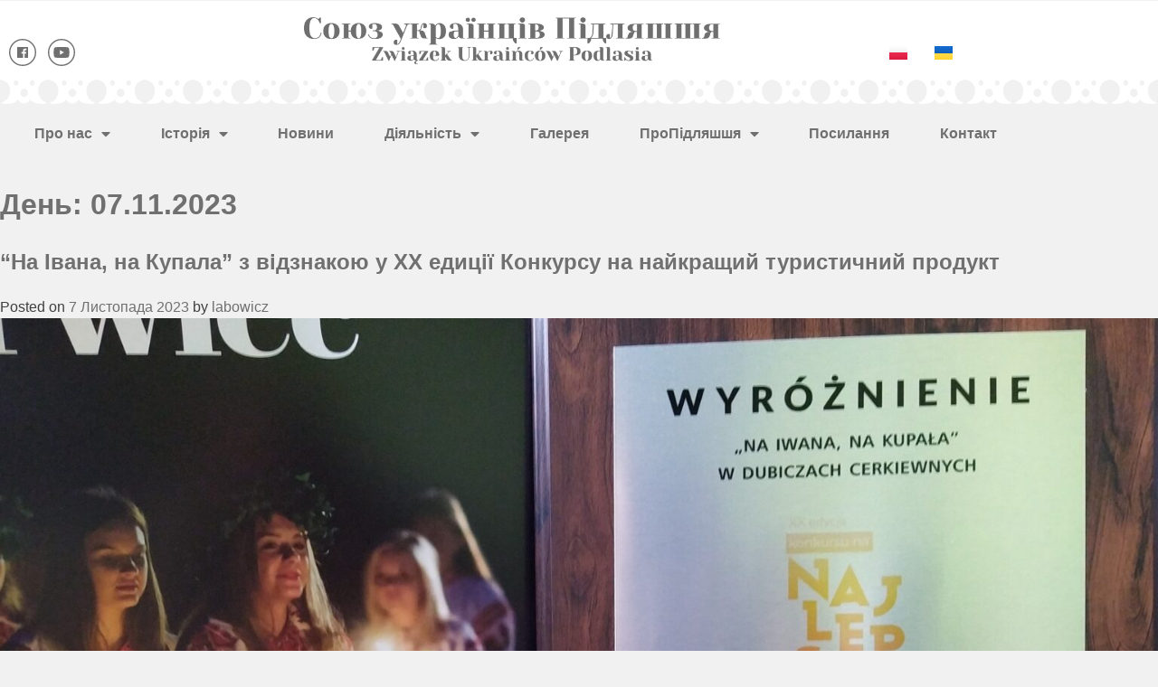

--- FILE ---
content_type: text/html; charset=UTF-8
request_url: http://zup.org.pl/uk/2023/11/07/
body_size: 16321
content:
<!DOCTYPE html>
<html lang="uk">
<head>
	<meta charset="UTF-8">
	<meta name="viewport" content="width=device-width, initial-scale=1.0, viewport-fit=cover" />		<title>7 Листопада 2023 &#8211; Союз українців Підляшшя &#8211; Związek Ukraińców Podlasia</title>
<meta name='robots' content='max-image-preview:large' />
<link rel="alternate" href="http://zup.org.pl/2023/11/07/" hreflang="pl" />
<link rel="alternate" href="http://zup.org.pl/uk/2023/11/07/" hreflang="uk" />
<link rel="alternate" type="application/rss+xml" title="Союз українців Підляшшя - Związek Ukraińców Podlasia &raquo; стрічка" href="http://zup.org.pl/uk/feed/" />
<link rel="alternate" type="application/rss+xml" title="Союз українців Підляшшя - Związek Ukraińców Podlasia &raquo; Канал коментарів" href="http://zup.org.pl/uk/comments/feed/" />
<style id='wp-img-auto-sizes-contain-inline-css' type='text/css'>
img:is([sizes=auto i],[sizes^="auto," i]){contain-intrinsic-size:3000px 1500px}
/*# sourceURL=wp-img-auto-sizes-contain-inline-css */
</style>
<style id='wp-emoji-styles-inline-css' type='text/css'>

	img.wp-smiley, img.emoji {
		display: inline !important;
		border: none !important;
		box-shadow: none !important;
		height: 1em !important;
		width: 1em !important;
		margin: 0 0.07em !important;
		vertical-align: -0.1em !important;
		background: none !important;
		padding: 0 !important;
	}
/*# sourceURL=wp-emoji-styles-inline-css */
</style>
<link rel='stylesheet' id='categories-images-styles-css' href='http://zup.org.pl/wp-content/plugins/categories-images/assets/css/zci-styles.css?ver=3.3.1' type='text/css' media='all' />
<link rel='stylesheet' id='da-frontend-css' href='http://zup.org.pl/wp-content/plugins/download-attachments/css/frontend.css?ver=1.3.2' type='text/css' media='all' />
<link rel='stylesheet' id='silverfox-style-css' href='http://zup.org.pl/wp-content/themes/silverfox/style.css?ver=6.9' type='text/css' media='all' />
<link rel='stylesheet' id='elementor-frontend-css' href='http://zup.org.pl/wp-content/plugins/elementor/assets/css/frontend.min.css?ver=3.34.1' type='text/css' media='all' />
<style id='elementor-frontend-inline-css' type='text/css'>
.elementor-kit-47{--e-global-color-primary:#6EC1E4;--e-global-color-secondary:#707070;--e-global-color-text:#707070;--e-global-color-accent:#707070;--e-global-typography-primary-font-family:"Montserrat";--e-global-typography-primary-font-weight:600;--e-global-typography-secondary-font-family:"Montserrat";--e-global-typography-secondary-font-weight:400;--e-global-typography-text-font-family:"Montserrat";--e-global-typography-text-font-weight:400;--e-global-typography-accent-font-family:"Montserrat";--e-global-typography-accent-font-weight:500;--e-global-typography-31d6bf6-font-family:"Poppins";background-color:#F1F1F1;font-family:"Poppins", Sans-serif;}.elementor-kit-47 e-page-transition{background-color:#FFBC7D;}.elementor-section.elementor-section-boxed > .elementor-container{max-width:1140px;}.e-con{--container-max-width:1140px;}.elementor-widget:not(:last-child){margin-block-end:20px;}.elementor-element{--widgets-spacing:20px 20px;--widgets-spacing-row:20px;--widgets-spacing-column:20px;}{}h1.entry-title{display:var(--page-title-display);}@media(max-width:1024px){.elementor-section.elementor-section-boxed > .elementor-container{max-width:1024px;}.e-con{--container-max-width:1024px;}}@media(max-width:767px){.elementor-section.elementor-section-boxed > .elementor-container{max-width:767px;}.e-con{--container-max-width:767px;}}
.elementor-321 .elementor-element.elementor-element-7ebf911:not(.elementor-motion-effects-element-type-background), .elementor-321 .elementor-element.elementor-element-7ebf911 > .elementor-motion-effects-container > .elementor-motion-effects-layer{background-color:#F1F1F1;background-image:url("https://zup.org.pl/wp-content/uploads/2021/09/Component-1-–-1-1.jpg");background-position:bottom center;background-repeat:no-repeat;}.elementor-321 .elementor-element.elementor-element-7ebf911 > .elementor-container{min-height:115px;}.elementor-321 .elementor-element.elementor-element-7ebf911 > .elementor-background-overlay{opacity:0.5;transition:background 0.3s, border-radius 0.3s, opacity 0.3s;}.elementor-321 .elementor-element.elementor-element-7ebf911{transition:background 0.3s, border 0.3s, border-radius 0.3s, box-shadow 0.3s;margin-top:0px;margin-bottom:0px;}.elementor-widget-icon-list .elementor-icon-list-item:not(:last-child):after{border-color:var( --e-global-color-text );}.elementor-widget-icon-list .elementor-icon-list-icon i{color:var( --e-global-color-primary );}.elementor-widget-icon-list .elementor-icon-list-icon svg{fill:var( --e-global-color-primary );}.elementor-widget-icon-list .elementor-icon-list-item > .elementor-icon-list-text, .elementor-widget-icon-list .elementor-icon-list-item > a{font-family:var( --e-global-typography-text-font-family ), Sans-serif;font-weight:var( --e-global-typography-text-font-weight );}.elementor-widget-icon-list .elementor-icon-list-text{color:var( --e-global-color-secondary );}.elementor-321 .elementor-element.elementor-element-0c1a11e .elementor-icon-list-icon i{transition:color 0.3s;}.elementor-321 .elementor-element.elementor-element-0c1a11e .elementor-icon-list-icon svg{transition:fill 0.3s;}.elementor-321 .elementor-element.elementor-element-0c1a11e{--e-icon-list-icon-size:30px;--icon-vertical-offset:0px;}.elementor-321 .elementor-element.elementor-element-0c1a11e .elementor-icon-list-text{transition:color 0.3s;}.elementor-widget-image .widget-image-caption{color:var( --e-global-color-text );font-family:var( --e-global-typography-text-font-family ), Sans-serif;font-weight:var( --e-global-typography-text-font-weight );}.elementor-321 .elementor-element.elementor-element-1b4d086 > .elementor-widget-container{margin:-25px 0px 0px 0px;}.elementor-321 .elementor-element.elementor-element-1b4d086{text-align:center;}.elementor-321 .elementor-element.elementor-element-1b4d086 img{width:70%;}.elementor-widget-polylang-language-switcher .cpel-switcher__lang a{font-family:var( --e-global-typography-primary-font-family ), Sans-serif;font-weight:var( --e-global-typography-primary-font-weight );color:var( --e-global-color-text );}.elementor-widget-polylang-language-switcher .cpel-switcher__icon{color:var( --e-global-color-text );}.elementor-widget-polylang-language-switcher .cpel-switcher__lang a:hover, .elementor-widget-polylang-language-switcher .cpel-switcher__lang a:focus{font-family:var( --e-global-typography-primary-font-family ), Sans-serif;font-weight:var( --e-global-typography-primary-font-weight );color:var( --e-global-color-accent );}.elementor-widget-polylang-language-switcher .cpel-switcher__lang.cpel-switcher__lang--active a{font-family:var( --e-global-typography-primary-font-family ), Sans-serif;font-weight:var( --e-global-typography-primary-font-weight );}.elementor-321 .elementor-element.elementor-element-b395a3d .cpel-switcher__lang a{color:#707070;padding-left:5px;padding-right:5px;padding-top:0px;padding-bottom:0px;}.elementor-321 .elementor-element.elementor-element-b395a3d .cpel-switcher__icon{color:#707070;}.elementor-321 .elementor-element.elementor-element-b395a3d .cpel-switcher__nav{--cpel-switcher-space:20px;}.elementor-321 .elementor-element.elementor-element-b395a3d.cpel-switcher--aspect-ratio-11 .cpel-switcher__flag{width:20px;height:20px;}.elementor-321 .elementor-element.elementor-element-b395a3d.cpel-switcher--aspect-ratio-43 .cpel-switcher__flag{width:20px;height:calc(20px * 0.75);}.elementor-321 .elementor-element.elementor-element-b395a3d .cpel-switcher__flag img{border-radius:0px;}.elementor-widget-nav-menu .elementor-nav-menu .elementor-item{font-family:var( --e-global-typography-primary-font-family ), Sans-serif;font-weight:var( --e-global-typography-primary-font-weight );}.elementor-widget-nav-menu .elementor-nav-menu--main .elementor-item{color:var( --e-global-color-text );fill:var( --e-global-color-text );}.elementor-widget-nav-menu .elementor-nav-menu--main .elementor-item:hover,
					.elementor-widget-nav-menu .elementor-nav-menu--main .elementor-item.elementor-item-active,
					.elementor-widget-nav-menu .elementor-nav-menu--main .elementor-item.highlighted,
					.elementor-widget-nav-menu .elementor-nav-menu--main .elementor-item:focus{color:var( --e-global-color-accent );fill:var( --e-global-color-accent );}.elementor-widget-nav-menu .elementor-nav-menu--main:not(.e--pointer-framed) .elementor-item:before,
					.elementor-widget-nav-menu .elementor-nav-menu--main:not(.e--pointer-framed) .elementor-item:after{background-color:var( --e-global-color-accent );}.elementor-widget-nav-menu .e--pointer-framed .elementor-item:before,
					.elementor-widget-nav-menu .e--pointer-framed .elementor-item:after{border-color:var( --e-global-color-accent );}.elementor-widget-nav-menu{--e-nav-menu-divider-color:var( --e-global-color-text );}.elementor-widget-nav-menu .elementor-nav-menu--dropdown .elementor-item, .elementor-widget-nav-menu .elementor-nav-menu--dropdown  .elementor-sub-item{font-family:var( --e-global-typography-accent-font-family ), Sans-serif;font-weight:var( --e-global-typography-accent-font-weight );}.elementor-321 .elementor-element.elementor-element-8bfb7dd .elementor-menu-toggle{margin:0 auto;}.elementor-theme-builder-content-area{height:400px;}.elementor-location-header:before, .elementor-location-footer:before{content:"";display:table;clear:both;}@media(min-width:768px){.elementor-321 .elementor-element.elementor-element-844e2a1{width:20%;}.elementor-321 .elementor-element.elementor-element-23450b5{width:59.332%;}.elementor-321 .elementor-element.elementor-element-45bd00f{width:20%;}}@media(max-width:767px){.elementor-321 .elementor-element.elementor-element-7ebf911 > .elementor-container{min-height:100px;}.elementor-321 .elementor-element.elementor-element-844e2a1{width:24%;}.elementor-321 .elementor-element.elementor-element-0c1a11e .elementor-icon-list-items:not(.elementor-inline-items) .elementor-icon-list-item:not(:last-child){padding-block-end:calc(0px/2);}.elementor-321 .elementor-element.elementor-element-0c1a11e .elementor-icon-list-items:not(.elementor-inline-items) .elementor-icon-list-item:not(:first-child){margin-block-start:calc(0px/2);}.elementor-321 .elementor-element.elementor-element-0c1a11e .elementor-icon-list-items.elementor-inline-items .elementor-icon-list-item{margin-inline:calc(0px/2);}.elementor-321 .elementor-element.elementor-element-0c1a11e .elementor-icon-list-items.elementor-inline-items{margin-inline:calc(-0px/2);}.elementor-321 .elementor-element.elementor-element-0c1a11e .elementor-icon-list-items.elementor-inline-items .elementor-icon-list-item:after{inset-inline-end:calc(-0px/2);}.elementor-321 .elementor-element.elementor-element-0c1a11e{--e-icon-list-icon-size:20px;}.elementor-321 .elementor-element.elementor-element-23450b5{width:49%;}.elementor-321 .elementor-element.elementor-element-23450b5 > .elementor-element-populated{padding:0px 0px 0px 0px;}.elementor-321 .elementor-element.elementor-element-1b4d086 > .elementor-widget-container{margin:0px 0px 0px 0px;}.elementor-321 .elementor-element.elementor-element-1b4d086 img{width:100%;}.elementor-321 .elementor-element.elementor-element-45bd00f{width:24%;}.elementor-321 .elementor-element.elementor-element-b395a3d .cpel-switcher__nav{--cpel-switcher-space:10px;}}
.elementor-324 .elementor-element.elementor-element-a5d5b38 > .elementor-container > .elementor-column > .elementor-widget-wrap{align-content:flex-end;align-items:flex-end;}.elementor-324 .elementor-element.elementor-element-a5d5b38:not(.elementor-motion-effects-element-type-background), .elementor-324 .elementor-element.elementor-element-a5d5b38 > .elementor-motion-effects-container > .elementor-motion-effects-layer{background-image:url("https://zup.org.pl/wp-content/uploads/2021/09/Group-35.jpg");background-repeat:no-repeat;}.elementor-324 .elementor-element.elementor-element-a5d5b38{transition:background 0.3s, border 0.3s, border-radius 0.3s, box-shadow 0.3s;}.elementor-324 .elementor-element.elementor-element-a5d5b38 > .elementor-background-overlay{transition:background 0.3s, border-radius 0.3s, opacity 0.3s;}.elementor-324 .elementor-element.elementor-element-c196f48 > .elementor-element-populated{padding:0px 0px 0px 0px;}.elementor-324 .elementor-element.elementor-element-e3cf599{--spacer-size:30px;}.elementor-324 .elementor-element.elementor-element-0dc781a:not(.elementor-motion-effects-element-type-background), .elementor-324 .elementor-element.elementor-element-0dc781a > .elementor-motion-effects-container > .elementor-motion-effects-layer{background-color:var( --e-global-color-accent );}.elementor-324 .elementor-element.elementor-element-0dc781a{transition:background 0.3s, border 0.3s, border-radius 0.3s, box-shadow 0.3s;}.elementor-324 .elementor-element.elementor-element-0dc781a > .elementor-background-overlay{transition:background 0.3s, border-radius 0.3s, opacity 0.3s;}.elementor-widget-image .widget-image-caption{color:var( --e-global-color-text );font-family:var( --e-global-typography-text-font-family ), Sans-serif;font-weight:var( --e-global-typography-text-font-weight );}.elementor-324 .elementor-element.elementor-element-e79e6ba{text-align:center;}.elementor-widget-heading .elementor-heading-title{font-family:var( --e-global-typography-primary-font-family ), Sans-serif;font-weight:var( --e-global-typography-primary-font-weight );color:var( --e-global-color-primary );}.elementor-324 .elementor-element.elementor-element-62c5124 .elementor-heading-title{font-family:"Montserrat", Sans-serif;font-weight:600;text-transform:uppercase;color:#FFFFFF;}.elementor-widget-text-editor{font-family:var( --e-global-typography-text-font-family ), Sans-serif;font-weight:var( --e-global-typography-text-font-weight );color:var( --e-global-color-text );}.elementor-widget-text-editor.elementor-drop-cap-view-stacked .elementor-drop-cap{background-color:var( --e-global-color-primary );}.elementor-widget-text-editor.elementor-drop-cap-view-framed .elementor-drop-cap, .elementor-widget-text-editor.elementor-drop-cap-view-default .elementor-drop-cap{color:var( --e-global-color-primary );border-color:var( --e-global-color-primary );}.elementor-324 .elementor-element.elementor-element-0321a50 > .elementor-widget-container{margin:-19px 0px 0px 0px;padding:0px 0px 0px 0px;}.elementor-324 .elementor-element.elementor-element-0321a50{color:#FFFFFF;}.elementor-324 .elementor-element.elementor-element-9942416 .elementor-heading-title{font-family:"Montserrat", Sans-serif;font-weight:600;text-transform:uppercase;color:#FFFFFF;}.elementor-widget-icon-list .elementor-icon-list-item:not(:last-child):after{border-color:var( --e-global-color-text );}.elementor-widget-icon-list .elementor-icon-list-icon i{color:var( --e-global-color-primary );}.elementor-widget-icon-list .elementor-icon-list-icon svg{fill:var( --e-global-color-primary );}.elementor-widget-icon-list .elementor-icon-list-item > .elementor-icon-list-text, .elementor-widget-icon-list .elementor-icon-list-item > a{font-family:var( --e-global-typography-text-font-family ), Sans-serif;font-weight:var( --e-global-typography-text-font-weight );}.elementor-widget-icon-list .elementor-icon-list-text{color:var( --e-global-color-secondary );}.elementor-324 .elementor-element.elementor-element-4fce25f > .elementor-widget-container{margin:0px 0px 0px 0px;}.elementor-324 .elementor-element.elementor-element-4fce25f .elementor-icon-list-icon i{color:#FFFFFF;transition:color 0.3s;}.elementor-324 .elementor-element.elementor-element-4fce25f .elementor-icon-list-icon svg{fill:#FFFFFF;transition:fill 0.3s;}.elementor-324 .elementor-element.elementor-element-4fce25f{--e-icon-list-icon-size:14px;--icon-vertical-offset:0px;}.elementor-324 .elementor-element.elementor-element-4fce25f .elementor-icon-list-item > .elementor-icon-list-text, .elementor-324 .elementor-element.elementor-element-4fce25f .elementor-icon-list-item > a{font-family:"Montserrat", Sans-serif;font-size:14px;font-weight:400;}.elementor-324 .elementor-element.elementor-element-4fce25f .elementor-icon-list-text{color:#FFFFFF;transition:color 0.3s;}.elementor-324 .elementor-element.elementor-element-1b82f59 .elementor-heading-title{font-family:"Montserrat", Sans-serif;font-weight:600;text-transform:uppercase;color:#FFFFFF;}.elementor-324 .elementor-element.elementor-element-b09d69c > .elementor-widget-container{margin:-15px 0px 0px 0px;}.elementor-324 .elementor-element.elementor-element-b09d69c .elementor-icon-list-icon i{color:#FFFFFF;transition:color 0.3s;}.elementor-324 .elementor-element.elementor-element-b09d69c .elementor-icon-list-icon svg{fill:#FFFFFF;transition:fill 0.3s;}.elementor-324 .elementor-element.elementor-element-b09d69c{--e-icon-list-icon-size:14px;--icon-vertical-offset:0px;}.elementor-324 .elementor-element.elementor-element-b09d69c .elementor-icon-list-item > .elementor-icon-list-text, .elementor-324 .elementor-element.elementor-element-b09d69c .elementor-icon-list-item > a{font-family:"Montserrat", Sans-serif;font-size:14px;font-weight:400;}.elementor-324 .elementor-element.elementor-element-b09d69c .elementor-icon-list-text{color:#FFFFFF;transition:color 0.3s;}.elementor-324 .elementor-element.elementor-element-621ad5f .elementor-heading-title{font-family:"Montserrat", Sans-serif;font-weight:600;text-transform:uppercase;color:#FFFFFF;}.elementor-324 .elementor-element.elementor-element-bcfb1de{font-family:"Montserrat", Sans-serif;font-size:14px;font-weight:400;color:#FFFFFF;}.elementor-324 .elementor-element.elementor-element-94f843a .elementor-heading-title{font-family:"Montserrat", Sans-serif;font-weight:600;text-transform:uppercase;color:#FFFFFF;}.elementor-324 .elementor-element.elementor-element-faa7652 > .elementor-widget-container{margin:0px 0px 0px 0px;}.elementor-324 .elementor-element.elementor-element-faa7652 .elementor-icon-list-icon i{color:#FFFFFF;transition:color 0.3s;}.elementor-324 .elementor-element.elementor-element-faa7652 .elementor-icon-list-icon svg{fill:#FFFFFF;transition:fill 0.3s;}.elementor-324 .elementor-element.elementor-element-faa7652{--e-icon-list-icon-size:14px;--icon-vertical-offset:0px;}.elementor-324 .elementor-element.elementor-element-faa7652 .elementor-icon-list-item > .elementor-icon-list-text, .elementor-324 .elementor-element.elementor-element-faa7652 .elementor-icon-list-item > a{font-family:"Montserrat", Sans-serif;font-size:14px;font-weight:400;}.elementor-324 .elementor-element.elementor-element-faa7652 .elementor-icon-list-text{color:#FFFFFF;transition:color 0.3s;}.elementor-324 .elementor-element.elementor-element-2992368{text-align:center;font-family:"Montserrat", Sans-serif;font-size:18px;font-weight:bold;color:#FFFFFF;}.elementor-widget-divider{--divider-color:var( --e-global-color-secondary );}.elementor-widget-divider .elementor-divider__text{color:var( --e-global-color-secondary );font-family:var( --e-global-typography-secondary-font-family ), Sans-serif;font-weight:var( --e-global-typography-secondary-font-weight );}.elementor-widget-divider.elementor-view-stacked .elementor-icon{background-color:var( --e-global-color-secondary );}.elementor-widget-divider.elementor-view-framed .elementor-icon, .elementor-widget-divider.elementor-view-default .elementor-icon{color:var( --e-global-color-secondary );border-color:var( --e-global-color-secondary );}.elementor-widget-divider.elementor-view-framed .elementor-icon, .elementor-widget-divider.elementor-view-default .elementor-icon svg{fill:var( --e-global-color-secondary );}.elementor-324 .elementor-element.elementor-element-1ca30f9{--divider-border-style:solid;--divider-color:#FFFFFF;--divider-border-width:1px;}.elementor-324 .elementor-element.elementor-element-1ca30f9 .elementor-divider-separator{width:100%;}.elementor-324 .elementor-element.elementor-element-1ca30f9 .elementor-divider{padding-block-start:15px;padding-block-end:15px;}.elementor-324 .elementor-element.elementor-element-b6edb30{margin-top:-30px;margin-bottom:0px;}.elementor-324 .elementor-element.elementor-element-488ce80 .elementor-heading-title{font-family:"Montserrat", Sans-serif;font-size:12px;font-weight:600;color:#FFFFFF;}.elementor-324 .elementor-element.elementor-element-2e34f35{text-align:end;}.elementor-324 .elementor-element.elementor-element-2e34f35 .elementor-heading-title{font-family:"Montserrat", Sans-serif;font-size:12px;font-weight:600;color:#FFFFFF;}.elementor-theme-builder-content-area{height:400px;}.elementor-location-header:before, .elementor-location-footer:before{content:"";display:table;clear:both;}@media(max-width:767px){.elementor-324 .elementor-element.elementor-element-e79e6ba img{width:280%;}}
/*# sourceURL=elementor-frontend-inline-css */
</style>
<link rel='stylesheet' id='widget-icon-list-css' href='http://zup.org.pl/wp-content/plugins/elementor/assets/css/widget-icon-list.min.css?ver=3.34.1' type='text/css' media='all' />
<link rel='stylesheet' id='widget-image-css' href='http://zup.org.pl/wp-content/plugins/elementor/assets/css/widget-image.min.css?ver=3.34.1' type='text/css' media='all' />
<link rel='stylesheet' id='widget-nav-menu-css' href='http://zup.org.pl/wp-content/plugins/elementor-pro/assets/css/widget-nav-menu.min.css?ver=3.34.0' type='text/css' media='all' />
<link rel='stylesheet' id='widget-spacer-css' href='http://zup.org.pl/wp-content/plugins/elementor/assets/css/widget-spacer.min.css?ver=3.34.1' type='text/css' media='all' />
<link rel='stylesheet' id='widget-heading-css' href='http://zup.org.pl/wp-content/plugins/elementor/assets/css/widget-heading.min.css?ver=3.34.1' type='text/css' media='all' />
<link rel='stylesheet' id='widget-divider-css' href='http://zup.org.pl/wp-content/plugins/elementor/assets/css/widget-divider.min.css?ver=3.34.1' type='text/css' media='all' />
<link rel='stylesheet' id='elementor-icons-css' href='http://zup.org.pl/wp-content/plugins/elementor/assets/lib/eicons/css/elementor-icons.min.css?ver=5.45.0' type='text/css' media='all' />
<link rel='stylesheet' id='cpel-language-switcher-css' href='http://zup.org.pl/wp-content/plugins/connect-polylang-elementor/assets/css/language-switcher.min.css?ver=2.5.5' type='text/css' media='all' />
<link rel='stylesheet' id='elementor-icons-shared-0-css' href='http://zup.org.pl/wp-content/plugins/elementor/assets/lib/font-awesome/css/fontawesome.min.css?ver=5.15.3' type='text/css' media='all' />
<link rel='stylesheet' id='elementor-icons-fa-solid-css' href='http://zup.org.pl/wp-content/plugins/elementor/assets/lib/font-awesome/css/solid.min.css?ver=5.15.3' type='text/css' media='all' />
<!--n2css--><!--n2js--><script type="text/javascript" src="http://zup.org.pl/wp-includes/js/jquery/jquery.min.js?ver=3.7.1" id="jquery-core-js"></script>
<script type="text/javascript" src="http://zup.org.pl/wp-includes/js/jquery/jquery-migrate.min.js?ver=3.4.1" id="jquery-migrate-js"></script>
<link rel="https://api.w.org/" href="http://zup.org.pl/wp-json/" /><link rel="EditURI" type="application/rsd+xml" title="RSD" href="http://zup.org.pl/xmlrpc.php?rsd" />
<meta name="generator" content="WordPress 6.9" />

		<!-- GA Google Analytics @ https://m0n.co/ga -->
		<script async src="https://www.googletagmanager.com/gtag/js?id=G-19YF19GYF6"></script>
		<script>
			window.dataLayer = window.dataLayer || [];
			function gtag(){dataLayer.push(arguments);}
			gtag('js', new Date());
			gtag('config', 'G-19YF19GYF6');
		</script>

	<meta name="generator" content="Elementor 3.34.1; settings: css_print_method-internal, google_font-disabled, font_display-auto">
</head>
<body class="archive date wp-custom-logo wp-theme-silverfox hfeed elementor-default elementor-kit-47">
		<header data-elementor-type="header" data-elementor-id="321" class="elementor elementor-321 elementor-location-header" data-elementor-post-type="elementor_library">
					<section class="elementor-section elementor-top-section elementor-element elementor-element-7ebf911 elementor-section-height-min-height elementor-section-boxed elementor-section-height-default elementor-section-items-middle" data-id="7ebf911" data-element_type="section" data-settings="{&quot;background_background&quot;:&quot;classic&quot;}">
							<div class="elementor-background-overlay"></div>
							<div class="elementor-container elementor-column-gap-default">
					<div class="elementor-column elementor-col-33 elementor-top-column elementor-element elementor-element-844e2a1" data-id="844e2a1" data-element_type="column">
			<div class="elementor-widget-wrap elementor-element-populated">
						<div class="elementor-element elementor-element-0c1a11e elementor-icon-list--layout-inline elementor-list-item-link-full_width elementor-widget elementor-widget-icon-list" data-id="0c1a11e" data-element_type="widget" data-widget_type="icon-list.default">
				<div class="elementor-widget-container">
							<ul class="elementor-icon-list-items elementor-inline-items">
							<li class="elementor-icon-list-item elementor-inline-item">
											<a href="https://www.facebook.com/Związek-Ukraińców-Podlasia-Союз-Українців-Підляшшя-583770561636115/" target="_blank" rel="nofollow">

												<span class="elementor-icon-list-icon">
							<svg xmlns="http://www.w3.org/2000/svg" width="32" height="32" viewBox="0 0 32 32"><g id="Group_3" data-name="Group 3" transform="translate(-279 -64)"><g id="Ellipse_1" data-name="Ellipse 1" transform="translate(279 64)" fill="none" stroke="#707070" stroke-width="1.5"><circle cx="16" cy="16" r="16" stroke="none"></circle><circle cx="16" cy="16" r="15.25" fill="none"></circle></g><path id="Path_1" data-name="Path 1" d="M448.661,631.945H437.21a.71.71,0,0,0-.71.71v11.45a.712.712,0,0,0,.71.711h6.164v-4.984H441.7v-1.944h1.677v-1.433a2.341,2.341,0,0,1,2.5-2.567,13.518,13.518,0,0,1,1.5.077V635.7l-1.03,0c-.807,0-.962.382-.962.945v1.239H447.3l-.251,1.941h-1.673v4.987h3.28a.712.712,0,0,0,.711-.711v-11.45a.711.711,0,0,0-.711-.71Zm0,0" transform="translate(-147.936 -558.381)" fill="#707070"></path></g></svg>						</span>
										<span class="elementor-icon-list-text"></span>
											</a>
									</li>
								<li class="elementor-icon-list-item elementor-inline-item">
											<a href="https://www.youtube.com/channel/UC8kkfU4Sbb4-H2RQyAfbb0w" target="_blank" rel="nofollow">

												<span class="elementor-icon-list-icon">
							<svg xmlns="http://www.w3.org/2000/svg" width="32" height="32" viewBox="0 0 32 32"><g id="Group_2" data-name="Group 2" transform="translate(-346 -64)"><g id="Ellipse_2" data-name="Ellipse 2" transform="translate(346 64)" fill="none" stroke="#707070" stroke-width="1.5"><circle cx="16" cy="16" r="16" stroke="none"></circle><circle cx="16" cy="16" r="15.25" fill="none"></circle></g><path id="youtube_1_" data-name="youtube (1)" d="M18.138-4.053a2.32,2.32,0,0,0-1.632-1.632,54.206,54.206,0,0,0-7.246-.4A56.318,56.318,0,0,0,2.014-5.7,2.367,2.367,0,0,0,.382-4.053,24.447,24.447,0,0,0,0,.4,24.357,24.357,0,0,0,.382,4.855,2.32,2.32,0,0,0,2.014,6.488a54.305,54.305,0,0,0,7.246.4A56.318,56.318,0,0,0,16.506,6.5a2.32,2.32,0,0,0,1.632-1.632A24.454,24.454,0,0,0,18.52.416a23.206,23.206,0,0,0-.381-4.47ZM7.414,3.177V-2.375L12.235.4Zm0,0" transform="translate(352.74 79.599)" fill="#707070"></path></g></svg>						</span>
										<span class="elementor-icon-list-text"></span>
											</a>
									</li>
						</ul>
						</div>
				</div>
					</div>
		</div>
				<div class="elementor-column elementor-col-33 elementor-top-column elementor-element elementor-element-23450b5" data-id="23450b5" data-element_type="column">
			<div class="elementor-widget-wrap elementor-element-populated">
						<div class="elementor-element elementor-element-1b4d086 elementor-widget elementor-widget-image" data-id="1b4d086" data-element_type="widget" data-widget_type="image.default">
				<div class="elementor-widget-container">
																<a href="/uk">
							<img width="2391" height="276" src="http://zup.org.pl/wp-content/uploads/2021/09/ZUP_Logo-01.png" class="attachment-full size-full wp-image-892" alt="Союз українців Підляшшя - Związek Ukraińców Podlasia" srcset="http://zup.org.pl/wp-content/uploads/2021/09/ZUP_Logo-01.png 2391w, http://zup.org.pl/wp-content/uploads/2021/09/ZUP_Logo-01-300x35.png 300w, http://zup.org.pl/wp-content/uploads/2021/09/ZUP_Logo-01-1024x118.png 1024w, http://zup.org.pl/wp-content/uploads/2021/09/ZUP_Logo-01-768x89.png 768w, http://zup.org.pl/wp-content/uploads/2021/09/ZUP_Logo-01-1536x177.png 1536w, http://zup.org.pl/wp-content/uploads/2021/09/ZUP_Logo-01-2048x236.png 2048w" sizes="(max-width: 2391px) 100vw, 2391px" />								</a>
															</div>
				</div>
					</div>
		</div>
				<div class="elementor-column elementor-col-33 elementor-top-column elementor-element elementor-element-45bd00f" data-id="45bd00f" data-element_type="column">
			<div class="elementor-widget-wrap elementor-element-populated">
						<div class="elementor-element elementor-element-b395a3d cpel-switcher--align-center cpel-switcher--layout-horizontal cpel-switcher--aspect-ratio-43 elementor-widget elementor-widget-polylang-language-switcher" data-id="b395a3d" data-element_type="widget" data-widget_type="polylang-language-switcher.default">
				<div class="elementor-widget-container">
					<nav class="cpel-switcher__nav"><ul class="cpel-switcher__list"><li class="cpel-switcher__lang"><a lang="pl-PL" hreflang="pl-PL" href="http://zup.org.pl/2023/11/07/"><span class="cpel-switcher__flag cpel-switcher__flag--pl"><img src="[data-uri]" alt="Polski" /></span></a></li><li class="cpel-switcher__lang cpel-switcher__lang--active"><a lang="uk" hreflang="uk" href="http://zup.org.pl/uk/2023/11/07/"><span class="cpel-switcher__flag cpel-switcher__flag--ua"><img src="[data-uri]" alt="Українська" /></span></a></li></ul></nav>				</div>
				</div>
					</div>
		</div>
					</div>
		</section>
				<section class="elementor-section elementor-top-section elementor-element elementor-element-9081ef2 elementor-section-boxed elementor-section-height-default elementor-section-height-default" data-id="9081ef2" data-element_type="section">
						<div class="elementor-container elementor-column-gap-default">
					<div class="elementor-column elementor-col-100 elementor-top-column elementor-element elementor-element-f4989c9" data-id="f4989c9" data-element_type="column">
			<div class="elementor-widget-wrap elementor-element-populated">
						<div class="elementor-element elementor-element-8bfb7dd elementor-nav-menu__align-justify elementor-nav-menu--dropdown-tablet elementor-nav-menu__text-align-aside elementor-nav-menu--toggle elementor-nav-menu--burger elementor-widget elementor-widget-nav-menu" data-id="8bfb7dd" data-element_type="widget" data-settings="{&quot;layout&quot;:&quot;horizontal&quot;,&quot;submenu_icon&quot;:{&quot;value&quot;:&quot;&lt;i class=\&quot;fas fa-caret-down\&quot; aria-hidden=\&quot;true\&quot;&gt;&lt;\/i&gt;&quot;,&quot;library&quot;:&quot;fa-solid&quot;},&quot;toggle&quot;:&quot;burger&quot;}" data-widget_type="nav-menu.default">
				<div class="elementor-widget-container">
								<nav aria-label="Меню" class="elementor-nav-menu--main elementor-nav-menu__container elementor-nav-menu--layout-horizontal e--pointer-none">
				<ul id="menu-1-8bfb7dd" class="elementor-nav-menu"><li class="menu-item menu-item-type-custom menu-item-object-custom menu-item-has-children menu-item-807"><a href="#" class="elementor-item elementor-item-anchor">Про нас</a>
<ul class="sub-menu elementor-nav-menu--dropdown">
	<li class="menu-item menu-item-type-post_type menu-item-object-page menu-item-808"><a href="http://zup.org.pl/uk/%d1%85%d1%82%d0%be-%d0%bc%d0%b8/" class="elementor-sub-item">Хто ми?</a></li>
	<li class="menu-item menu-item-type-post_type menu-item-object-page menu-item-810"><a href="http://zup.org.pl/uk/%d1%87%d0%bb%d0%b5%d0%bd%d1%81%d1%82%d0%b2%d0%be/" class="elementor-sub-item">Членство</a></li>
	<li class="menu-item menu-item-type-post_type menu-item-object-page menu-item-809"><a href="http://zup.org.pl/uk/%d1%81%d1%82%d1%80%d1%83%d0%ba%d1%82%d1%83%d1%80%d0%b0/" class="elementor-sub-item">Структура</a></li>
</ul>
</li>
<li class="menu-item menu-item-type-custom menu-item-object-custom menu-item-has-children menu-item-811"><a href="#" class="elementor-item elementor-item-anchor">Історія</a>
<ul class="sub-menu elementor-nav-menu--dropdown">
	<li class="menu-item menu-item-type-post_type menu-item-object-page menu-item-812"><a href="http://zup.org.pl/uk/%d1%83%d0%ba%d1%80%d0%b0%d1%97%d0%bd%d1%81%d1%8c%d0%ba%d0%b0-%d0%bc%d0%be%d0%b2%d0%b0-%d1%82%d0%b0-%d0%ba%d1%83%d0%bb%d1%8c%d1%82%d1%83%d1%80%d0%b0-%d0%bf%d1%96%d0%b4%d0%bb%d1%8f%d1%88%d1%88%d1%8f/" class="elementor-sub-item">Українська мова та культура Підляшшя</a></li>
	<li class="menu-item menu-item-type-post_type menu-item-object-page menu-item-813"><a href="http://zup.org.pl/uk/%d1%83%d0%ba%d1%80%d0%b0%d1%97%d0%bd%d1%81%d1%8c%d0%ba%d0%b8%d0%b9-%d1%80%d1%83%d1%85-%d0%bd%d0%b0-%d0%bf%d1%96%d0%b4%d0%bb%d1%8f%d1%88%d1%88%d1%96/" class="elementor-sub-item">Український рух на Підляшші</a></li>
	<li class="menu-item menu-item-type-post_type menu-item-object-page menu-item-1000"><a href="http://zup.org.pl/uk/%d0%b2%d0%b8%d0%bd%d0%b8%d0%ba%d0%bd%d0%b5%d0%bd%d0%bd%d1%8f-%d1%81%d0%be%d1%8e%d0%b7%d1%83/" class="elementor-sub-item">Виникнення Союзу</a></li>
</ul>
</li>
<li class="menu-item menu-item-type-custom menu-item-object-custom menu-item-10185"><a href="https://zup.org.pl/uk/category/novyny/" class="elementor-item">Новини</a></li>
<li class="menu-item menu-item-type-custom menu-item-object-custom menu-item-has-children menu-item-815"><a href="#" class="elementor-item elementor-item-anchor">Діяльність</a>
<ul class="sub-menu elementor-nav-menu--dropdown">
	<li class="menu-item menu-item-type-post_type menu-item-object-page menu-item-816"><a href="http://zup.org.pl/uk/%d0%bf%d1%80%d0%be%d1%94%d0%ba%d1%82%d0%b8/" class="elementor-sub-item">Проєкти</a></li>
	<li class="menu-item menu-item-type-post_type menu-item-object-page menu-item-10057"><a href="http://zup.org.pl/uk/%d0%b4%d0%be%d0%ba%d1%83%d0%bc%d0%b5%d0%bd%d1%82%d0%b8/" class="elementor-sub-item">Документи</a></li>
	<li class="menu-item menu-item-type-custom menu-item-object-custom menu-item-has-children menu-item-817"><a href="#" class="elementor-sub-item elementor-item-anchor">Фестивалі і концерти</a>
	<ul class="sub-menu elementor-nav-menu--dropdown">
		<li class="menu-item menu-item-type-post_type menu-item-object-page menu-item-818"><a href="http://zup.org.pl/uk/%d0%bd%d0%b0-%d1%96%d0%b2%d0%b0%d0%bd%d0%b0-%d0%bd%d0%b0-%d0%ba%d1%83%d0%bf%d0%b0%d0%bb%d0%b0/" class="elementor-sub-item">На Івана, на Купала</a></li>
		<li class="menu-item menu-item-type-post_type menu-item-object-page menu-item-819"><a href="http://zup.org.pl/uk/%d0%bf%d1%96%d0%b4%d0%bb%d1%8f%d1%81%d1%8c%d0%ba%d0%b0-%d0%be%d1%81%d1%96%d0%bd%d1%8c/" class="elementor-sub-item">Підляська осінь</a></li>
		<li class="menu-item menu-item-type-post_type menu-item-object-page menu-item-1070"><a href="http://zup.org.pl/uk/%d0%b4%d0%b6%d0%b5%d1%80%d0%b5%d0%bb%d0%b0/" class="elementor-sub-item">Джерела</a></li>
		<li class="menu-item menu-item-type-post_type menu-item-object-page menu-item-1087"><a href="http://zup.org.pl/uk/%d0%b2%d0%b5%d1%87%d0%be%d1%80%d0%b8-%d0%ba%d0%be%d0%bb%d1%8f%d0%b4%d0%be%d0%ba/" class="elementor-sub-item">Вечори колядок</a></li>
		<li class="menu-item menu-item-type-post_type menu-item-object-page menu-item-1101"><a href="http://zup.org.pl/uk/%d1%96%d0%bd%d1%88%d1%96-%d1%84%d0%b5%d1%81%d1%82%d0%b8%d0%b2%d0%b0%d0%bb%d1%96-%d1%96-%d0%ba%d0%be%d0%bd%d1%86%d0%b5%d1%80%d1%82%d0%b8/" class="elementor-sub-item">Інші фестивалі і концерти</a></li>
	</ul>
</li>
	<li class="menu-item menu-item-type-taxonomy menu-item-object-category menu-item-has-children menu-item-1015"><a href="http://zup.org.pl/uk/category/novyny/%d0%ba%d0%be%d0%bd%d0%ba%d1%83%d1%80%d1%81%d0%b8/" class="elementor-sub-item">Конкурси</a>
	<ul class="sub-menu elementor-nav-menu--dropdown">
		<li class="menu-item menu-item-type-post_type menu-item-object-page menu-item-1034"><a href="http://zup.org.pl/uk/%d0%b7-%d0%bf%d1%96%d0%b4%d0%bb%d1%8f%d1%81%d1%8c%d0%ba%d0%be%d1%97-%d0%ba%d1%80%d0%b8%d0%bd%d0%b8%d1%86%d1%96/" class="elementor-sub-item">З Підляської криниці</a></li>
		<li class="menu-item menu-item-type-post_type menu-item-object-page menu-item-1165"><a href="http://zup.org.pl/uk/%d1%83%d0%ba%d1%80%d0%b0%d1%97%d0%bd%d1%81%d1%8c%d0%ba%d0%b5-%d1%81%d0%bb%d0%be%d0%b2%d0%be/" class="elementor-sub-item">Українське слово</a></li>
		<li class="menu-item menu-item-type-post_type menu-item-object-page menu-item-1142"><a href="http://zup.org.pl/uk/%d1%96%d0%bd%d1%88%d1%96-%d0%ba%d0%be%d0%bd%d0%ba%d1%83%d1%80%d1%81%d0%b8/" class="elementor-sub-item">Інші конкурси</a></li>
	</ul>
</li>
	<li class="menu-item menu-item-type-post_type menu-item-object-page menu-item-821"><a href="http://zup.org.pl/uk/%d0%ba%d1%80%d0%b0%d1%94%d0%b7%d0%bd%d0%b0%d0%b2%d1%87%d1%96-%d1%80%d0%b5%d0%b9%d0%b4%d0%b8/" class="elementor-sub-item">Краєзнавчі рейди</a></li>
	<li class="menu-item menu-item-type-post_type menu-item-object-page menu-item-has-children menu-item-824"><a href="http://zup.org.pl/uk/%d0%bd%d0%b0%d1%88%d1%96-%d0%b0%d0%bd%d1%81%d0%b0%d0%bc%d0%b1%d0%bb%d1%96/" class="elementor-sub-item">Наші ансамблі</a>
	<ul class="sub-menu elementor-nav-menu--dropdown">
		<li class="menu-item menu-item-type-post_type menu-item-object-teams menu-item-845"><a href="http://zup.org.pl/uk/teams/%d1%80%d0%b0%d0%bd%d0%be%d0%ba/" class="elementor-sub-item">Ранок</a></li>
		<li class="menu-item menu-item-type-post_type menu-item-object-teams menu-item-846"><a href="http://zup.org.pl/uk/teams/%d1%80%d0%be%d0%b4%d0%b8%d0%bd%d0%b0/" class="elementor-sub-item">Родина</a></li>
		<li class="menu-item menu-item-type-post_type menu-item-object-teams menu-item-842"><a href="http://zup.org.pl/uk/teams/%d0%b3%d1%96%d0%bb%d0%be%d1%87%d0%ba%d0%b0/" class="elementor-sub-item">Гілочка</a></li>
		<li class="menu-item menu-item-type-post_type menu-item-object-teams menu-item-843"><a href="http://zup.org.pl/uk/teams/%d0%b4%d0%be%d0%b1%d1%80%d0%b8%d0%bd%d0%b0/" class="elementor-sub-item">Добрина</a></li>
		<li class="menu-item menu-item-type-post_type menu-item-object-teams menu-item-847"><a href="http://zup.org.pl/uk/teams/%d1%81%d0%be%d0%bd%d0%b5%d1%87%d0%ba%d0%be/" class="elementor-sub-item">Сонечко</a></li>
		<li class="menu-item menu-item-type-post_type menu-item-object-teams menu-item-844"><a href="http://zup.org.pl/uk/teams/%d1%96%d0%bd%d1%88%d1%96-%d0%b0%d0%bd%d1%81%d0%b0%d0%bc%d0%b1%d0%bb%d1%96/" class="elementor-sub-item">Інші ансамблі</a></li>
	</ul>
</li>
	<li class="menu-item menu-item-type-post_type menu-item-object-page menu-item-825"><a href="http://zup.org.pl/uk/%d0%bd%d0%b0%d0%b2%d1%87%d0%b0%d0%bd%d0%bd%d1%8f-%d1%83%d0%ba%d1%80%d0%b0%d1%97%d0%bd%d1%81%d1%8c%d0%ba%d0%be%d1%97-%d0%bc%d0%be%d0%b2%d0%b8/" class="elementor-sub-item">Навчання української мови</a></li>
	<li class="menu-item menu-item-type-custom menu-item-object-custom menu-item-has-children menu-item-826"><a href="#" class="elementor-sub-item elementor-item-anchor">Видавнича діяльність</a>
	<ul class="sub-menu elementor-nav-menu--dropdown">
		<li class="menu-item menu-item-type-post_type menu-item-object-page menu-item-827"><a href="http://zup.org.pl/uk/%d0%bd%d0%b0%d0%b4-%d0%b1%d1%83%d0%b3%d0%be%d0%bc-%d1%96-%d0%bd%d0%b0%d1%80%d0%b2%d0%be%d1%8e/" class="elementor-sub-item">Над Бугом і Нарвою</a></li>
		<li class="menu-item menu-item-type-post_type menu-item-object-page menu-item-1184"><a href="http://zup.org.pl/uk/%d0%ba%d0%bd%d0%b8%d0%b6%d0%ba%d0%be%d0%b2%d1%96-%d0%b2%d0%b8%d0%b4%d0%b0%d0%bd%d0%bd%d1%8f/" class="elementor-sub-item">Книжкові видання</a></li>
		<li class="menu-item menu-item-type-post_type menu-item-object-page menu-item-1131"><a href="http://zup.org.pl/uk/%d0%bc%d1%83%d0%b7%d0%b8%d1%87%d0%bd%d1%96-%d0%b2%d0%b8%d0%b4%d0%b0%d0%b2%d0%bd%d0%b8%d1%86%d1%82%d0%b2%d0%b0/" class="elementor-sub-item">Музичні видавництва</a></li>
	</ul>
</li>
	<li class="menu-item menu-item-type-custom menu-item-object-custom menu-item-has-children menu-item-828"><a href="#" class="elementor-sub-item elementor-item-anchor">Медіа</a>
	<ul class="sub-menu elementor-nav-menu--dropdown">
		<li class="menu-item menu-item-type-post_type menu-item-object-page menu-item-1173"><a href="http://zup.org.pl/uk/%d0%b4%d1%83%d0%bc%d0%ba%d0%b0-%d1%83%d0%ba%d1%80%d0%b0%d1%97%d0%bd%d1%81%d1%8c%d0%ba%d0%b0/" class="elementor-sub-item">Думка українська</a></li>
		<li class="menu-item menu-item-type-post_type menu-item-object-page menu-item-831"><a href="http://zup.org.pl/uk/%d1%83%d0%ba%d1%80%d0%b0%d1%97%d0%bd%d1%81%d1%8c%d0%ba%d0%b8%d0%b9-%d0%bf%d0%b5%d1%80%d0%b5%d0%b3%d0%bb%d1%8f%d0%b4/" class="elementor-sub-item">Український перегляд</a></li>
		<li class="menu-item menu-item-type-post_type menu-item-object-page menu-item-1217"><a href="http://zup.org.pl/uk/%d1%83%d0%ba%d1%80%d0%b0%d1%97%d0%bd%d1%81%d1%8c%d0%ba%d0%b5-%d1%81%d0%bb%d0%be%d0%b2%d0%be-2/" class="elementor-sub-item">Українське слово</a></li>
	</ul>
</li>
	<li class="menu-item menu-item-type-post_type menu-item-object-page menu-item-833"><a href="http://zup.org.pl/uk/%d0%b4%d0%be%d0%b3%d0%bb%d1%8f%d0%b4-%d0%b7%d0%b0-%d0%bc%d1%96%d1%81%d1%86%d1%8f%d0%bc%d0%b8-%d0%bd%d0%b0%d1%86%d1%96%d0%be%d0%bd%d0%b0%d0%bb%d1%8c%d0%bd%d0%be%d1%97-%d0%bf%d0%b0%d0%bc%d1%8f/" class="elementor-sub-item">Догляд за місцями національної пам’яті</a></li>
</ul>
</li>
<li class="menu-item menu-item-type-post_type menu-item-object-page menu-item-834"><a href="http://zup.org.pl/uk/%d0%b3%d0%b0%d0%bb%d0%b5%d1%80%d0%b5%d1%8f/" class="elementor-item">Галерея</a></li>
<li class="menu-item menu-item-type-custom menu-item-object-custom menu-item-has-children menu-item-10132"><a href="https://zup.org.pl/uk/category/propidlyashshya/" class="elementor-item">ПроПідляшшя</a>
<ul class="sub-menu elementor-nav-menu--dropdown">
	<li class="menu-item menu-item-type-custom menu-item-object-custom menu-item-10138"><a href="https://zup.org.pl/uk/category/propidlyashshya/istoriia/" class="elementor-sub-item">Історія</a></li>
	<li class="menu-item menu-item-type-custom menu-item-object-custom menu-item-10139"><a href="https://zup.org.pl/uk/category/propidlyashshya/mova/" class="elementor-sub-item">Мова</a></li>
	<li class="menu-item menu-item-type-custom menu-item-object-custom menu-item-10140"><a href="https://zup.org.pl/uk/category/propidlyashshya/folklor-uk/" class="elementor-sub-item">Фольклор</a></li>
	<li class="menu-item menu-item-type-custom menu-item-object-custom menu-item-10233"><a href="https://zup.org.pl/uk/category/propidlyashshya/totozhnist/" class="elementor-sub-item">Тотожність</a></li>
</ul>
</li>
<li class="menu-item menu-item-type-post_type menu-item-object-page menu-item-835"><a href="http://zup.org.pl/uk/%d0%bf%d0%be%d1%81%d0%b8%d0%bb%d0%b0%d0%bd%d0%bd%d1%8f/" class="elementor-item">Посилання</a></li>
<li class="menu-item menu-item-type-post_type menu-item-object-page menu-item-836"><a href="http://zup.org.pl/uk/%d0%ba%d0%be%d0%bd%d1%82%d0%b0%d0%ba%d1%82/" class="elementor-item">Контакт</a></li>
</ul>			</nav>
					<div class="elementor-menu-toggle" role="button" tabindex="0" aria-label="Перемикач меню" aria-expanded="false">
			<i aria-hidden="true" role="presentation" class="elementor-menu-toggle__icon--open eicon-menu-bar"></i><i aria-hidden="true" role="presentation" class="elementor-menu-toggle__icon--close eicon-close"></i>		</div>
					<nav class="elementor-nav-menu--dropdown elementor-nav-menu__container" aria-hidden="true">
				<ul id="menu-2-8bfb7dd" class="elementor-nav-menu"><li class="menu-item menu-item-type-custom menu-item-object-custom menu-item-has-children menu-item-807"><a href="#" class="elementor-item elementor-item-anchor" tabindex="-1">Про нас</a>
<ul class="sub-menu elementor-nav-menu--dropdown">
	<li class="menu-item menu-item-type-post_type menu-item-object-page menu-item-808"><a href="http://zup.org.pl/uk/%d1%85%d1%82%d0%be-%d0%bc%d0%b8/" class="elementor-sub-item" tabindex="-1">Хто ми?</a></li>
	<li class="menu-item menu-item-type-post_type menu-item-object-page menu-item-810"><a href="http://zup.org.pl/uk/%d1%87%d0%bb%d0%b5%d0%bd%d1%81%d1%82%d0%b2%d0%be/" class="elementor-sub-item" tabindex="-1">Членство</a></li>
	<li class="menu-item menu-item-type-post_type menu-item-object-page menu-item-809"><a href="http://zup.org.pl/uk/%d1%81%d1%82%d1%80%d1%83%d0%ba%d1%82%d1%83%d1%80%d0%b0/" class="elementor-sub-item" tabindex="-1">Структура</a></li>
</ul>
</li>
<li class="menu-item menu-item-type-custom menu-item-object-custom menu-item-has-children menu-item-811"><a href="#" class="elementor-item elementor-item-anchor" tabindex="-1">Історія</a>
<ul class="sub-menu elementor-nav-menu--dropdown">
	<li class="menu-item menu-item-type-post_type menu-item-object-page menu-item-812"><a href="http://zup.org.pl/uk/%d1%83%d0%ba%d1%80%d0%b0%d1%97%d0%bd%d1%81%d1%8c%d0%ba%d0%b0-%d0%bc%d0%be%d0%b2%d0%b0-%d1%82%d0%b0-%d0%ba%d1%83%d0%bb%d1%8c%d1%82%d1%83%d1%80%d0%b0-%d0%bf%d1%96%d0%b4%d0%bb%d1%8f%d1%88%d1%88%d1%8f/" class="elementor-sub-item" tabindex="-1">Українська мова та культура Підляшшя</a></li>
	<li class="menu-item menu-item-type-post_type menu-item-object-page menu-item-813"><a href="http://zup.org.pl/uk/%d1%83%d0%ba%d1%80%d0%b0%d1%97%d0%bd%d1%81%d1%8c%d0%ba%d0%b8%d0%b9-%d1%80%d1%83%d1%85-%d0%bd%d0%b0-%d0%bf%d1%96%d0%b4%d0%bb%d1%8f%d1%88%d1%88%d1%96/" class="elementor-sub-item" tabindex="-1">Український рух на Підляшші</a></li>
	<li class="menu-item menu-item-type-post_type menu-item-object-page menu-item-1000"><a href="http://zup.org.pl/uk/%d0%b2%d0%b8%d0%bd%d0%b8%d0%ba%d0%bd%d0%b5%d0%bd%d0%bd%d1%8f-%d1%81%d0%be%d1%8e%d0%b7%d1%83/" class="elementor-sub-item" tabindex="-1">Виникнення Союзу</a></li>
</ul>
</li>
<li class="menu-item menu-item-type-custom menu-item-object-custom menu-item-10185"><a href="https://zup.org.pl/uk/category/novyny/" class="elementor-item" tabindex="-1">Новини</a></li>
<li class="menu-item menu-item-type-custom menu-item-object-custom menu-item-has-children menu-item-815"><a href="#" class="elementor-item elementor-item-anchor" tabindex="-1">Діяльність</a>
<ul class="sub-menu elementor-nav-menu--dropdown">
	<li class="menu-item menu-item-type-post_type menu-item-object-page menu-item-816"><a href="http://zup.org.pl/uk/%d0%bf%d1%80%d0%be%d1%94%d0%ba%d1%82%d0%b8/" class="elementor-sub-item" tabindex="-1">Проєкти</a></li>
	<li class="menu-item menu-item-type-post_type menu-item-object-page menu-item-10057"><a href="http://zup.org.pl/uk/%d0%b4%d0%be%d0%ba%d1%83%d0%bc%d0%b5%d0%bd%d1%82%d0%b8/" class="elementor-sub-item" tabindex="-1">Документи</a></li>
	<li class="menu-item menu-item-type-custom menu-item-object-custom menu-item-has-children menu-item-817"><a href="#" class="elementor-sub-item elementor-item-anchor" tabindex="-1">Фестивалі і концерти</a>
	<ul class="sub-menu elementor-nav-menu--dropdown">
		<li class="menu-item menu-item-type-post_type menu-item-object-page menu-item-818"><a href="http://zup.org.pl/uk/%d0%bd%d0%b0-%d1%96%d0%b2%d0%b0%d0%bd%d0%b0-%d0%bd%d0%b0-%d0%ba%d1%83%d0%bf%d0%b0%d0%bb%d0%b0/" class="elementor-sub-item" tabindex="-1">На Івана, на Купала</a></li>
		<li class="menu-item menu-item-type-post_type menu-item-object-page menu-item-819"><a href="http://zup.org.pl/uk/%d0%bf%d1%96%d0%b4%d0%bb%d1%8f%d1%81%d1%8c%d0%ba%d0%b0-%d0%be%d1%81%d1%96%d0%bd%d1%8c/" class="elementor-sub-item" tabindex="-1">Підляська осінь</a></li>
		<li class="menu-item menu-item-type-post_type menu-item-object-page menu-item-1070"><a href="http://zup.org.pl/uk/%d0%b4%d0%b6%d0%b5%d1%80%d0%b5%d0%bb%d0%b0/" class="elementor-sub-item" tabindex="-1">Джерела</a></li>
		<li class="menu-item menu-item-type-post_type menu-item-object-page menu-item-1087"><a href="http://zup.org.pl/uk/%d0%b2%d0%b5%d1%87%d0%be%d1%80%d0%b8-%d0%ba%d0%be%d0%bb%d1%8f%d0%b4%d0%be%d0%ba/" class="elementor-sub-item" tabindex="-1">Вечори колядок</a></li>
		<li class="menu-item menu-item-type-post_type menu-item-object-page menu-item-1101"><a href="http://zup.org.pl/uk/%d1%96%d0%bd%d1%88%d1%96-%d1%84%d0%b5%d1%81%d1%82%d0%b8%d0%b2%d0%b0%d0%bb%d1%96-%d1%96-%d0%ba%d0%be%d0%bd%d1%86%d0%b5%d1%80%d1%82%d0%b8/" class="elementor-sub-item" tabindex="-1">Інші фестивалі і концерти</a></li>
	</ul>
</li>
	<li class="menu-item menu-item-type-taxonomy menu-item-object-category menu-item-has-children menu-item-1015"><a href="http://zup.org.pl/uk/category/novyny/%d0%ba%d0%be%d0%bd%d0%ba%d1%83%d1%80%d1%81%d0%b8/" class="elementor-sub-item" tabindex="-1">Конкурси</a>
	<ul class="sub-menu elementor-nav-menu--dropdown">
		<li class="menu-item menu-item-type-post_type menu-item-object-page menu-item-1034"><a href="http://zup.org.pl/uk/%d0%b7-%d0%bf%d1%96%d0%b4%d0%bb%d1%8f%d1%81%d1%8c%d0%ba%d0%be%d1%97-%d0%ba%d1%80%d0%b8%d0%bd%d0%b8%d1%86%d1%96/" class="elementor-sub-item" tabindex="-1">З Підляської криниці</a></li>
		<li class="menu-item menu-item-type-post_type menu-item-object-page menu-item-1165"><a href="http://zup.org.pl/uk/%d1%83%d0%ba%d1%80%d0%b0%d1%97%d0%bd%d1%81%d1%8c%d0%ba%d0%b5-%d1%81%d0%bb%d0%be%d0%b2%d0%be/" class="elementor-sub-item" tabindex="-1">Українське слово</a></li>
		<li class="menu-item menu-item-type-post_type menu-item-object-page menu-item-1142"><a href="http://zup.org.pl/uk/%d1%96%d0%bd%d1%88%d1%96-%d0%ba%d0%be%d0%bd%d0%ba%d1%83%d1%80%d1%81%d0%b8/" class="elementor-sub-item" tabindex="-1">Інші конкурси</a></li>
	</ul>
</li>
	<li class="menu-item menu-item-type-post_type menu-item-object-page menu-item-821"><a href="http://zup.org.pl/uk/%d0%ba%d1%80%d0%b0%d1%94%d0%b7%d0%bd%d0%b0%d0%b2%d1%87%d1%96-%d1%80%d0%b5%d0%b9%d0%b4%d0%b8/" class="elementor-sub-item" tabindex="-1">Краєзнавчі рейди</a></li>
	<li class="menu-item menu-item-type-post_type menu-item-object-page menu-item-has-children menu-item-824"><a href="http://zup.org.pl/uk/%d0%bd%d0%b0%d1%88%d1%96-%d0%b0%d0%bd%d1%81%d0%b0%d0%bc%d0%b1%d0%bb%d1%96/" class="elementor-sub-item" tabindex="-1">Наші ансамблі</a>
	<ul class="sub-menu elementor-nav-menu--dropdown">
		<li class="menu-item menu-item-type-post_type menu-item-object-teams menu-item-845"><a href="http://zup.org.pl/uk/teams/%d1%80%d0%b0%d0%bd%d0%be%d0%ba/" class="elementor-sub-item" tabindex="-1">Ранок</a></li>
		<li class="menu-item menu-item-type-post_type menu-item-object-teams menu-item-846"><a href="http://zup.org.pl/uk/teams/%d1%80%d0%be%d0%b4%d0%b8%d0%bd%d0%b0/" class="elementor-sub-item" tabindex="-1">Родина</a></li>
		<li class="menu-item menu-item-type-post_type menu-item-object-teams menu-item-842"><a href="http://zup.org.pl/uk/teams/%d0%b3%d1%96%d0%bb%d0%be%d1%87%d0%ba%d0%b0/" class="elementor-sub-item" tabindex="-1">Гілочка</a></li>
		<li class="menu-item menu-item-type-post_type menu-item-object-teams menu-item-843"><a href="http://zup.org.pl/uk/teams/%d0%b4%d0%be%d0%b1%d1%80%d0%b8%d0%bd%d0%b0/" class="elementor-sub-item" tabindex="-1">Добрина</a></li>
		<li class="menu-item menu-item-type-post_type menu-item-object-teams menu-item-847"><a href="http://zup.org.pl/uk/teams/%d1%81%d0%be%d0%bd%d0%b5%d1%87%d0%ba%d0%be/" class="elementor-sub-item" tabindex="-1">Сонечко</a></li>
		<li class="menu-item menu-item-type-post_type menu-item-object-teams menu-item-844"><a href="http://zup.org.pl/uk/teams/%d1%96%d0%bd%d1%88%d1%96-%d0%b0%d0%bd%d1%81%d0%b0%d0%bc%d0%b1%d0%bb%d1%96/" class="elementor-sub-item" tabindex="-1">Інші ансамблі</a></li>
	</ul>
</li>
	<li class="menu-item menu-item-type-post_type menu-item-object-page menu-item-825"><a href="http://zup.org.pl/uk/%d0%bd%d0%b0%d0%b2%d1%87%d0%b0%d0%bd%d0%bd%d1%8f-%d1%83%d0%ba%d1%80%d0%b0%d1%97%d0%bd%d1%81%d1%8c%d0%ba%d0%be%d1%97-%d0%bc%d0%be%d0%b2%d0%b8/" class="elementor-sub-item" tabindex="-1">Навчання української мови</a></li>
	<li class="menu-item menu-item-type-custom menu-item-object-custom menu-item-has-children menu-item-826"><a href="#" class="elementor-sub-item elementor-item-anchor" tabindex="-1">Видавнича діяльність</a>
	<ul class="sub-menu elementor-nav-menu--dropdown">
		<li class="menu-item menu-item-type-post_type menu-item-object-page menu-item-827"><a href="http://zup.org.pl/uk/%d0%bd%d0%b0%d0%b4-%d0%b1%d1%83%d0%b3%d0%be%d0%bc-%d1%96-%d0%bd%d0%b0%d1%80%d0%b2%d0%be%d1%8e/" class="elementor-sub-item" tabindex="-1">Над Бугом і Нарвою</a></li>
		<li class="menu-item menu-item-type-post_type menu-item-object-page menu-item-1184"><a href="http://zup.org.pl/uk/%d0%ba%d0%bd%d0%b8%d0%b6%d0%ba%d0%be%d0%b2%d1%96-%d0%b2%d0%b8%d0%b4%d0%b0%d0%bd%d0%bd%d1%8f/" class="elementor-sub-item" tabindex="-1">Книжкові видання</a></li>
		<li class="menu-item menu-item-type-post_type menu-item-object-page menu-item-1131"><a href="http://zup.org.pl/uk/%d0%bc%d1%83%d0%b7%d0%b8%d1%87%d0%bd%d1%96-%d0%b2%d0%b8%d0%b4%d0%b0%d0%b2%d0%bd%d0%b8%d1%86%d1%82%d0%b2%d0%b0/" class="elementor-sub-item" tabindex="-1">Музичні видавництва</a></li>
	</ul>
</li>
	<li class="menu-item menu-item-type-custom menu-item-object-custom menu-item-has-children menu-item-828"><a href="#" class="elementor-sub-item elementor-item-anchor" tabindex="-1">Медіа</a>
	<ul class="sub-menu elementor-nav-menu--dropdown">
		<li class="menu-item menu-item-type-post_type menu-item-object-page menu-item-1173"><a href="http://zup.org.pl/uk/%d0%b4%d1%83%d0%bc%d0%ba%d0%b0-%d1%83%d0%ba%d1%80%d0%b0%d1%97%d0%bd%d1%81%d1%8c%d0%ba%d0%b0/" class="elementor-sub-item" tabindex="-1">Думка українська</a></li>
		<li class="menu-item menu-item-type-post_type menu-item-object-page menu-item-831"><a href="http://zup.org.pl/uk/%d1%83%d0%ba%d1%80%d0%b0%d1%97%d0%bd%d1%81%d1%8c%d0%ba%d0%b8%d0%b9-%d0%bf%d0%b5%d1%80%d0%b5%d0%b3%d0%bb%d1%8f%d0%b4/" class="elementor-sub-item" tabindex="-1">Український перегляд</a></li>
		<li class="menu-item menu-item-type-post_type menu-item-object-page menu-item-1217"><a href="http://zup.org.pl/uk/%d1%83%d0%ba%d1%80%d0%b0%d1%97%d0%bd%d1%81%d1%8c%d0%ba%d0%b5-%d1%81%d0%bb%d0%be%d0%b2%d0%be-2/" class="elementor-sub-item" tabindex="-1">Українське слово</a></li>
	</ul>
</li>
	<li class="menu-item menu-item-type-post_type menu-item-object-page menu-item-833"><a href="http://zup.org.pl/uk/%d0%b4%d0%be%d0%b3%d0%bb%d1%8f%d0%b4-%d0%b7%d0%b0-%d0%bc%d1%96%d1%81%d1%86%d1%8f%d0%bc%d0%b8-%d0%bd%d0%b0%d1%86%d1%96%d0%be%d0%bd%d0%b0%d0%bb%d1%8c%d0%bd%d0%be%d1%97-%d0%bf%d0%b0%d0%bc%d1%8f/" class="elementor-sub-item" tabindex="-1">Догляд за місцями національної пам’яті</a></li>
</ul>
</li>
<li class="menu-item menu-item-type-post_type menu-item-object-page menu-item-834"><a href="http://zup.org.pl/uk/%d0%b3%d0%b0%d0%bb%d0%b5%d1%80%d0%b5%d1%8f/" class="elementor-item" tabindex="-1">Галерея</a></li>
<li class="menu-item menu-item-type-custom menu-item-object-custom menu-item-has-children menu-item-10132"><a href="https://zup.org.pl/uk/category/propidlyashshya/" class="elementor-item" tabindex="-1">ПроПідляшшя</a>
<ul class="sub-menu elementor-nav-menu--dropdown">
	<li class="menu-item menu-item-type-custom menu-item-object-custom menu-item-10138"><a href="https://zup.org.pl/uk/category/propidlyashshya/istoriia/" class="elementor-sub-item" tabindex="-1">Історія</a></li>
	<li class="menu-item menu-item-type-custom menu-item-object-custom menu-item-10139"><a href="https://zup.org.pl/uk/category/propidlyashshya/mova/" class="elementor-sub-item" tabindex="-1">Мова</a></li>
	<li class="menu-item menu-item-type-custom menu-item-object-custom menu-item-10140"><a href="https://zup.org.pl/uk/category/propidlyashshya/folklor-uk/" class="elementor-sub-item" tabindex="-1">Фольклор</a></li>
	<li class="menu-item menu-item-type-custom menu-item-object-custom menu-item-10233"><a href="https://zup.org.pl/uk/category/propidlyashshya/totozhnist/" class="elementor-sub-item" tabindex="-1">Тотожність</a></li>
</ul>
</li>
<li class="menu-item menu-item-type-post_type menu-item-object-page menu-item-835"><a href="http://zup.org.pl/uk/%d0%bf%d0%be%d1%81%d0%b8%d0%bb%d0%b0%d0%bd%d0%bd%d1%8f/" class="elementor-item" tabindex="-1">Посилання</a></li>
<li class="menu-item menu-item-type-post_type menu-item-object-page menu-item-836"><a href="http://zup.org.pl/uk/%d0%ba%d0%be%d0%bd%d1%82%d0%b0%d0%ba%d1%82/" class="elementor-item" tabindex="-1">Контакт</a></li>
</ul>			</nav>
						</div>
				</div>
					</div>
		</div>
					</div>
		</section>
				</header>
		
	<div id="primary" class="content-area">
		<main id="main" class="site-main">

		
			<header class="page-header">
				<h1 class="page-title">День: <span>07.11.2023</span></h1>			</header><!-- .page-header -->

			
<article id="post-7834" class="post-7834 post type-post status-publish format-standard has-post-thumbnail hentry category-92 category-novyny">
	<header class="entry-header">
		<h2 class="entry-title"><a href="http://zup.org.pl/uk/novyny/%d0%ba%d0%be%d0%bd%d0%ba%d1%83%d1%80%d1%81%d0%b8/%d0%bd%d0%b0-%d1%96%d0%b2%d0%b0%d0%bd%d0%b0-%d0%bd%d0%b0-%d0%ba%d1%83%d0%bf%d0%b0%d0%bb%d0%b0-%d0%b7-%d0%b2%d1%96%d0%b4%d0%b7%d0%bd%d0%b0%d0%ba%d0%be%d1%8e-%d1%83-%d1%85%d1%85-%d0%b5%d0%b4%d0%b8/" rel="bookmark">&#8220;На Івана, на Купала&#8221; з відзнакою у ХХ едиції Конкурсу на найкращий туристичний продукт</a></h2>			<div class="entry-meta">
				<span class="posted-on">Posted on <a href="http://zup.org.pl/uk/novyny/%d0%ba%d0%be%d0%bd%d0%ba%d1%83%d1%80%d1%81%d0%b8/%d0%bd%d0%b0-%d1%96%d0%b2%d0%b0%d0%bd%d0%b0-%d0%bd%d0%b0-%d0%ba%d1%83%d0%bf%d0%b0%d0%bb%d0%b0-%d0%b7-%d0%b2%d1%96%d0%b4%d0%b7%d0%bd%d0%b0%d0%ba%d0%be%d1%8e-%d1%83-%d1%85%d1%85-%d0%b5%d0%b4%d0%b8/" rel="bookmark"><time class="entry-date published" datetime="2023-11-07T12:40:33+01:00">7 Листопада 2023</time><time class="updated" datetime="2025-02-07T09:13:13+01:00">7 Лютого 2025</time></a></span><span class="byline"> by <span class="author vcard"><a class="url fn n" href="http://zup.org.pl/uk/author/labowicz/">labowicz</a></span></span>			</div><!-- .entry-meta -->
			</header><!-- .entry-header -->

	
		<a class="post-thumbnail" href="http://zup.org.pl/uk/novyny/%d0%ba%d0%be%d0%bd%d0%ba%d1%83%d1%80%d1%81%d0%b8/%d0%bd%d0%b0-%d1%96%d0%b2%d0%b0%d0%bd%d0%b0-%d0%bd%d0%b0-%d0%ba%d1%83%d0%bf%d0%b0%d0%bb%d0%b0-%d0%b7-%d0%b2%d1%96%d0%b4%d0%b7%d0%bd%d0%b0%d0%ba%d0%be%d1%8e-%d1%83-%d1%85%d1%85-%d0%b5%d0%b4%d0%b8/" aria-hidden="true" tabindex="-1">
			<img width="2560" height="1849" src="http://zup.org.pl/wp-content/uploads/2023/11/wyr3-scaled.jpg" class="attachment-post-thumbnail size-post-thumbnail wp-post-image" alt="&#8220;На Івана, на Купала&#8221; з відзнакою у ХХ едиції Конкурсу на найкращий туристичний продукт" decoding="async" srcset="http://zup.org.pl/wp-content/uploads/2023/11/wyr3-scaled.jpg 2560w, http://zup.org.pl/wp-content/uploads/2023/11/wyr3-300x217.jpg 300w, http://zup.org.pl/wp-content/uploads/2023/11/wyr3-1024x740.jpg 1024w, http://zup.org.pl/wp-content/uploads/2023/11/wyr3-768x555.jpg 768w, http://zup.org.pl/wp-content/uploads/2023/11/wyr3-1536x1109.jpg 1536w, http://zup.org.pl/wp-content/uploads/2023/11/wyr3-2048x1479.jpg 2048w" sizes="(max-width: 2560px) 100vw, 2560px" />		</a>

		
	<div class="entry-content">
		<p><strong>6 листопада 2023 р.</strong> в Підляській опері і філармонії в Білостоці відбулася врочиста церемонія, під час якої було проголошено переможців 20-го регіонального етапу Конкурсу на кращий туристичний продукт – одного з найстаріших та найпрестижніших конкурсів у туристичній галузі.</p>
<p>Головними переможцями змагань стали: Чемпіонат світу з випікання бабки та картопляної кишки в Супраслі, оглядова вежа в Ухові та Воєводський центр спорту та відпочинку &#8220;Шельмент&#8221;.</p>
<p>Відзнаку у конкурсі на найкращий туристичний продукт отримав фестиваль «На Івана, на Купала», організований Союзом українців Підляшшя.</p>
<p><img decoding="async" class="alignnone wp-image-7828 size-full" src="http://zup.org.pl/wp-content/uploads/2023/11/wyr2-scaled.jpg" alt="" width="2560" height="1657" srcset="http://zup.org.pl/wp-content/uploads/2023/11/wyr2-scaled.jpg 2560w, http://zup.org.pl/wp-content/uploads/2023/11/wyr2-300x194.jpg 300w, http://zup.org.pl/wp-content/uploads/2023/11/wyr2-1024x663.jpg 1024w, http://zup.org.pl/wp-content/uploads/2023/11/wyr2-768x497.jpg 768w, http://zup.org.pl/wp-content/uploads/2023/11/wyr2-1536x994.jpg 1536w, http://zup.org.pl/wp-content/uploads/2023/11/wyr2-2048x1326.jpg 2048w" sizes="(max-width: 2560px) 100vw, 2560px" /></p>
<p><img loading="lazy" decoding="async" class="alignnone wp-image-7830 size-full" src="http://zup.org.pl/wp-content/uploads/2023/11/P1100256-scaled.jpg" alt="" width="2560" height="1920" srcset="http://zup.org.pl/wp-content/uploads/2023/11/P1100256-scaled.jpg 2560w, http://zup.org.pl/wp-content/uploads/2023/11/P1100256-300x225.jpg 300w, http://zup.org.pl/wp-content/uploads/2023/11/P1100256-1024x768.jpg 1024w, http://zup.org.pl/wp-content/uploads/2023/11/P1100256-768x576.jpg 768w, http://zup.org.pl/wp-content/uploads/2023/11/P1100256-1536x1152.jpg 1536w, http://zup.org.pl/wp-content/uploads/2023/11/P1100256-2048x1536.jpg 2048w" sizes="auto, (max-width: 2560px) 100vw, 2560px" /></p>
<p>&nbsp;</p>
<p><img loading="lazy" decoding="async" class="alignnone wp-image-7829 size-full" src="http://zup.org.pl/wp-content/uploads/2023/11/wyr-scaled.jpg" alt="" width="2560" height="1654" srcset="http://zup.org.pl/wp-content/uploads/2023/11/wyr-scaled.jpg 2560w, http://zup.org.pl/wp-content/uploads/2023/11/wyr-300x194.jpg 300w, http://zup.org.pl/wp-content/uploads/2023/11/wyr-1024x662.jpg 1024w, http://zup.org.pl/wp-content/uploads/2023/11/wyr-768x496.jpg 768w, http://zup.org.pl/wp-content/uploads/2023/11/wyr-1536x993.jpg 1536w, http://zup.org.pl/wp-content/uploads/2023/11/wyr-2048x1323.jpg 2048w" sizes="auto, (max-width: 2560px) 100vw, 2560px" /></p>
<p>Конкурс організувала Підляська регіональна туристична організація.</p>
<p>&nbsp;</p>
	</div><!-- .entry-content -->

	<footer class="entry-footer">
		<span class="cat-links">Posted in <a href="http://zup.org.pl/uk/category/novyny/%d0%ba%d0%be%d0%bd%d0%ba%d1%83%d1%80%d1%81%d0%b8/" rel="category tag">Конкурси</a>, <a href="http://zup.org.pl/uk/category/novyny/" rel="category tag">Новини</a></span>	</footer><!-- .entry-footer -->
</article><!-- #post-7834 -->

		</main><!-- #main -->
	</div><!-- #primary -->


<aside id="secondary" class="widget-area">
	<section id="search-2" class="widget widget_search"><h2 class="widget-title">Пошук</h2><form role="search" method="get" class="search-form" action="https://zup.org.pl/uk/">
				<label>
					<span class="screen-reader-text">Пошук:</span>
					<input type="search" class="search-field" placeholder="Пошук &hellip;" value="" name="s" />
				</label>
				<input type="submit" class="search-submit" value="Шукати" />
			</form></section><section id="block-9" class="widget widget_block">
<hr style="background-color:#707070; border: 0px"/>
</section><section id="block-12" class="widget widget_block widget_text">
<p class="has-medium-font-size">Заохочуємо<br> відвідати:</p>
</section><section id="block-11" class="widget widget_block"><div class="recommend--sidebar">
<a target=_blank" href="https://nadbuhom.pl/"><div class="recommend--sidebar-item">
<img src="http://zup.org.pl/wp-content/uploads/2021/09/Group-23.jpg" alt="Nad Buhom i Narwoju" />
<div class="recommend--sidebar-title">Над Бугом і Нарвою</div>
<hr class="recommend--sidebar-hr">
</div></a>
<a target=_blank" href="https://www.pninstytut.org/"><div class="recommend--sidebar-item">
<img src="http://zup.org.pl/wp-content/uploads/2021/09/Group-22.jpg" alt="Podlaski Instytut Naukowy" />
<div class="recommend--sidebar-title">Підляський науковий інститут</div>
<hr class="recommend--sidebar-hr">
</div></a>
<a target=_blank" href="https://www.radio.bialystok.pl/dumka/index"><div class="recommend--sidebar-item">
<img src="http://zup.org.pl/wp-content/uploads/2021/09/Group-21.jpg" alt="Polskie Radio Białystok" />
<div class="recommend--sidebar-title">Думка українська</div>
<hr class="recommend--sidebar-hr">
</div></a>
<a target=_blank" href="https://bialystok.tvp.pl/679811/przeglad-ukrainski"><div class="recommend--sidebar-item">
<img src="http://zup.org.pl/wp-content/uploads/2021/09/Group-20.jpg" alt="TVP 3 Białystok" />
<div class="recommend--sidebar-title">Український перегляд</div>
<hr class="recommend--sidebar-hr">
</div></a>
<a target=_blank" href="https://nasze-slowo.pl/"><div class="recommend--sidebar-item">
<img src="http://zup.org.pl/wp-content/uploads/2021/09/Group-19.jpg" alt="Nasze słowo" />
<div class="recommend--sidebar-title">Наше слово</div>
<hr class="recommend--sidebar-hr">
</div></a>
</div>
<p></p>
</section></aside><!-- #secondary -->
		<footer data-elementor-type="footer" data-elementor-id="324" class="elementor elementor-324 elementor-location-footer" data-elementor-post-type="elementor_library">
					<section class="elementor-section elementor-top-section elementor-element elementor-element-a5d5b38 elementor-section-content-bottom elementor-section-boxed elementor-section-height-default elementor-section-height-default" data-id="a5d5b38" data-element_type="section" data-settings="{&quot;background_background&quot;:&quot;classic&quot;}">
						<div class="elementor-container elementor-column-gap-default">
					<div class="elementor-column elementor-col-100 elementor-top-column elementor-element elementor-element-c196f48" data-id="c196f48" data-element_type="column">
			<div class="elementor-widget-wrap elementor-element-populated">
						<div class="elementor-element elementor-element-e3cf599 elementor-widget elementor-widget-spacer" data-id="e3cf599" data-element_type="widget" data-widget_type="spacer.default">
				<div class="elementor-widget-container">
							<div class="elementor-spacer">
			<div class="elementor-spacer-inner"></div>
		</div>
						</div>
				</div>
					</div>
		</div>
					</div>
		</section>
				<section class="elementor-section elementor-top-section elementor-element elementor-element-0dc781a elementor-section-boxed elementor-section-height-default elementor-section-height-default" data-id="0dc781a" data-element_type="section" data-settings="{&quot;background_background&quot;:&quot;classic&quot;}">
						<div class="elementor-container elementor-column-gap-default">
					<div class="elementor-column elementor-col-100 elementor-top-column elementor-element elementor-element-3ddb83e" data-id="3ddb83e" data-element_type="column">
			<div class="elementor-widget-wrap elementor-element-populated">
						<div class="elementor-element elementor-element-e79e6ba elementor-widget elementor-widget-image" data-id="e79e6ba" data-element_type="widget" data-widget_type="image.default">
				<div class="elementor-widget-container">
															<img width="442" height="73" src="http://zup.org.pl/wp-content/uploads/2021/09/Союз-українців-ПідляшшяZwiazek-Ukraincow-Podlasia-1.png" class="attachment-full size-full wp-image-105" alt="Союз українців Підляшшя - Związek Ukraińców Podlasia" loading="lazy" srcset="http://zup.org.pl/wp-content/uploads/2021/09/Союз-українців-ПідляшшяZwiazek-Ukraincow-Podlasia-1.png 442w, http://zup.org.pl/wp-content/uploads/2021/09/Союз-українців-ПідляшшяZwiazek-Ukraincow-Podlasia-1-300x50.png 300w" sizes="auto, (max-width: 442px) 100vw, 442px" />															</div>
				</div>
				<section class="elementor-section elementor-inner-section elementor-element elementor-element-a5b680f elementor-section-boxed elementor-section-height-default elementor-section-height-default" data-id="a5b680f" data-element_type="section">
						<div class="elementor-container elementor-column-gap-default">
					<div class="elementor-column elementor-col-25 elementor-inner-column elementor-element elementor-element-e239754" data-id="e239754" data-element_type="column">
			<div class="elementor-widget-wrap elementor-element-populated">
						<div class="elementor-element elementor-element-62c5124 elementor-widget elementor-widget-heading" data-id="62c5124" data-element_type="widget" data-widget_type="heading.default">
				<div class="elementor-widget-container">
					<div class="elementor-heading-title elementor-size-default">Контакт</div>				</div>
				</div>
				<div class="elementor-element elementor-element-0321a50 elementor-widget elementor-widget-text-editor" data-id="0321a50" data-element_type="widget" data-widget_type="text-editor.default">
				<div class="elementor-widget-container">
									<p>вул. Кринічна 14<br />поштова скринька 77<br />17-100 Більськ <br />Польща</p>								</div>
				</div>
					</div>
		</div>
				<div class="elementor-column elementor-col-25 elementor-inner-column elementor-element elementor-element-2a279a9" data-id="2a279a9" data-element_type="column">
			<div class="elementor-widget-wrap elementor-element-populated">
						<div class="elementor-element elementor-element-9942416 elementor-widget elementor-widget-heading" data-id="9942416" data-element_type="widget" data-widget_type="heading.default">
				<div class="elementor-widget-container">
					<div class="elementor-heading-title elementor-size-default">телефон</div>				</div>
				</div>
				<div class="elementor-element elementor-element-4fce25f elementor-icon-list--layout-traditional elementor-list-item-link-full_width elementor-widget elementor-widget-icon-list" data-id="4fce25f" data-element_type="widget" data-widget_type="icon-list.default">
				<div class="elementor-widget-container">
							<ul class="elementor-icon-list-items">
							<li class="elementor-icon-list-item">
											<a href="tel:+48661566333">

											<span class="elementor-icon-list-text">(+48) 661 566 333</span>
											</a>
									</li>
								<li class="elementor-icon-list-item">
											<a href="tel:+48607265339">

											<span class="elementor-icon-list-text">(+48) 607 265 339</span>
											</a>
									</li>
						</ul>
						</div>
				</div>
				<div class="elementor-element elementor-element-1b82f59 elementor-widget elementor-widget-heading" data-id="1b82f59" data-element_type="widget" data-widget_type="heading.default">
				<div class="elementor-widget-container">
					<div class="elementor-heading-title elementor-size-default">e-mail:</div>				</div>
				</div>
				<div class="elementor-element elementor-element-b09d69c elementor-icon-list--layout-traditional elementor-list-item-link-full_width elementor-widget elementor-widget-icon-list" data-id="b09d69c" data-element_type="widget" data-widget_type="icon-list.default">
				<div class="elementor-widget-container">
							<ul class="elementor-icon-list-items">
							<li class="elementor-icon-list-item">
											<a href="mailto:biuro@zup.org.pl">

											<span class="elementor-icon-list-text">biuro@zup.org.pl</span>
											</a>
									</li>
						</ul>
						</div>
				</div>
					</div>
		</div>
				<div class="elementor-column elementor-col-25 elementor-inner-column elementor-element elementor-element-2e34710" data-id="2e34710" data-element_type="column">
			<div class="elementor-widget-wrap elementor-element-populated">
						<div class="elementor-element elementor-element-621ad5f elementor-widget elementor-widget-heading" data-id="621ad5f" data-element_type="widget" data-widget_type="heading.default">
				<div class="elementor-widget-container">
					<div class="elementor-heading-title elementor-size-default">Реєстрові дані</div>				</div>
				</div>
				<div class="elementor-element elementor-element-bcfb1de elementor-widget elementor-widget-text-editor" data-id="bcfb1de" data-element_type="widget" data-widget_type="text-editor.default">
				<div class="elementor-widget-container">
									KRS: 0000259643<br>
NIP: 5431868160<br>
REGON: 050035583								</div>
				</div>
					</div>
		</div>
				<div class="elementor-column elementor-col-25 elementor-inner-column elementor-element elementor-element-fb34c84" data-id="fb34c84" data-element_type="column">
			<div class="elementor-widget-wrap elementor-element-populated">
						<div class="elementor-element elementor-element-94f843a elementor-widget elementor-widget-heading" data-id="94f843a" data-element_type="widget" data-widget_type="heading.default">
				<div class="elementor-widget-container">
					<div class="elementor-heading-title elementor-size-default">Банківський рахунок: </div>				</div>
				</div>
				<div class="elementor-element elementor-element-faa7652 elementor-icon-list--layout-traditional elementor-list-item-link-full_width elementor-widget elementor-widget-icon-list" data-id="faa7652" data-element_type="widget" data-widget_type="icon-list.default">
				<div class="elementor-widget-container">
							<ul class="elementor-icon-list-items">
							<li class="elementor-icon-list-item">
										<span class="elementor-icon-list-text">41 1240 5253 1111 0000 5712 5402</span>
									</li>
						</ul>
						</div>
				</div>
					</div>
		</div>
					</div>
		</section>
				<div class="elementor-element elementor-element-2992368 elementor-widget elementor-widget-text-editor" data-id="2992368" data-element_type="widget" data-widget_type="text-editor.default">
				<div class="elementor-widget-container">
									<p>Реалізовано завдяки дотації Міністра внутрішніх справ і адміністрації Республіки Польща</p><div><div>Публікація виражає лише погляди автора/ів і не може ототожнюватися</div><div>з офіційною позицією Міністра внутрішніх справ і адміністрації.</div></div>								</div>
				</div>
				<div class="elementor-element elementor-element-1ca30f9 elementor-widget-divider--view-line elementor-widget elementor-widget-divider" data-id="1ca30f9" data-element_type="widget" data-widget_type="divider.default">
				<div class="elementor-widget-container">
							<div class="elementor-divider">
			<span class="elementor-divider-separator">
						</span>
		</div>
						</div>
				</div>
				<section class="elementor-section elementor-inner-section elementor-element elementor-element-b6edb30 elementor-section-boxed elementor-section-height-default elementor-section-height-default" data-id="b6edb30" data-element_type="section">
						<div class="elementor-container elementor-column-gap-default">
					<div class="elementor-column elementor-col-50 elementor-inner-column elementor-element elementor-element-d5ebc3c" data-id="d5ebc3c" data-element_type="column">
			<div class="elementor-widget-wrap elementor-element-populated">
						<div class="elementor-element elementor-element-488ce80 elementor-widget elementor-widget-heading" data-id="488ce80" data-element_type="widget" data-widget_type="heading.default">
				<div class="elementor-widget-container">
					<p class="elementor-heading-title elementor-size-default"><strong>Związek Ukraińców Podlasia</strong> © Wszelkie prawa zastrzeżone</p>				</div>
				</div>
					</div>
		</div>
				<div class="elementor-column elementor-col-50 elementor-inner-column elementor-element elementor-element-ca55aaa" data-id="ca55aaa" data-element_type="column">
			<div class="elementor-widget-wrap elementor-element-populated">
						<div class="elementor-element elementor-element-2e34f35 elementor-widget elementor-widget-heading" data-id="2e34f35" data-element_type="widget" data-widget_type="heading.default">
				<div class="elementor-widget-container">
					<p class="elementor-heading-title elementor-size-default"><a href="https://silverfox.pl" target="_blank">Realizacja: <Strong>SilverFox.pl</strong> Agencja Marketingowa</a></p>				</div>
				</div>
					</div>
		</div>
					</div>
		</section>
					</div>
		</div>
					</div>
		</section>
				</footer>
		
<script type="speculationrules">
{"prefetch":[{"source":"document","where":{"and":[{"href_matches":"/*"},{"not":{"href_matches":["/wp-*.php","/wp-admin/*","/wp-content/uploads/*","/wp-content/*","/wp-content/plugins/*","/wp-content/themes/silverfox/*","/*\\?(.+)"]}},{"not":{"selector_matches":"a[rel~=\"nofollow\"]"}},{"not":{"selector_matches":".no-prefetch, .no-prefetch a"}}]},"eagerness":"conservative"}]}
</script>
<script type="text/javascript" src="http://zup.org.pl/wp-content/themes/silverfox/js/navigation.js?ver=20151215" id="silverfox-navigation-js"></script>
<script type="text/javascript" src="http://zup.org.pl/wp-content/themes/silverfox/js/skip-link-focus-fix.js?ver=20151215" id="silverfox-skip-link-focus-fix-js"></script>
<script type="text/javascript" src="http://zup.org.pl/wp-content/plugins/elementor/assets/js/webpack.runtime.min.js?ver=3.34.1" id="elementor-webpack-runtime-js"></script>
<script type="text/javascript" src="http://zup.org.pl/wp-content/plugins/elementor/assets/js/frontend-modules.min.js?ver=3.34.1" id="elementor-frontend-modules-js"></script>
<script type="text/javascript" src="http://zup.org.pl/wp-includes/js/jquery/ui/core.min.js?ver=1.13.3" id="jquery-ui-core-js"></script>
<script type="text/javascript" id="elementor-frontend-js-before">
/* <![CDATA[ */
var elementorFrontendConfig = {"environmentMode":{"edit":false,"wpPreview":false,"isScriptDebug":false},"i18n":{"shareOnFacebook":"\u041f\u043e\u0434\u0456\u043b\u0438\u0442\u0438\u0441\u044f \u0432 Facebook","shareOnTwitter":"\u041f\u043e\u0434\u0456\u043b\u0438\u0442\u0438\u0441\u044f \u0432 X","pinIt":"\u041f\u0440\u0438\u043a\u0440\u0456\u043f\u0438\u0442\u0438","download":"\u0417\u0430\u0432\u0430\u043d\u0442\u0430\u0436\u0438\u0442\u0438","downloadImage":"\u0417\u0430\u0432\u0430\u043d\u0442\u0430\u0436\u0438\u0442\u0438 \u0437\u043e\u0431\u0440\u0430\u0436\u0435\u043d\u043d\u044f","fullscreen":"\u041f\u043e\u0432\u043d\u0438\u0439 \u0435\u043a\u0440\u0430\u043d","zoom":"\u0417\u0431\u0456\u043b\u044c\u0448\u0438\u0442\u0438","share":"\u041f\u043e\u0434\u0456\u043b\u0438\u0442\u0438\u0441\u044f","playVideo":"\u0412\u0456\u0434\u0442\u0432\u043e\u0440\u0438\u0442\u0438 \u0432\u0456\u0434\u0435\u043e","previous":"\u041f\u043e\u043f\u0435\u0440\u0435\u0434\u043d\u0456\u0439","next":"\u0414\u0430\u043b\u0456","close":"\u0417\u0430\u043a\u0440\u0438\u0442\u0438","a11yCarouselPrevSlideMessage":"\u041f\u043e\u043f\u0435\u0440\u0435\u0434\u043d\u0456\u0439 \u0441\u043b\u0430\u0439\u0434","a11yCarouselNextSlideMessage":"\u041d\u0430\u0441\u0442\u0443\u043f\u043d\u0438\u0439 \u0441\u043b\u0430\u0439\u0434","a11yCarouselFirstSlideMessage":"\u0426\u0435 \u043f\u0435\u0440\u0448\u0438\u0439 \u0441\u043b\u0430\u0439\u0434","a11yCarouselLastSlideMessage":"\u0426\u0435 \u043e\u0441\u0442\u0430\u043d\u043d\u0456\u0439 \u0441\u043b\u0430\u0439\u0434","a11yCarouselPaginationBulletMessage":"\u041f\u0435\u0440\u0435\u0439\u0442\u0438 \u0434\u043e \u0441\u043b\u0430\u0439\u0434\u0443"},"is_rtl":false,"breakpoints":{"xs":0,"sm":480,"md":768,"lg":1025,"xl":1440,"xxl":1600},"responsive":{"breakpoints":{"mobile":{"label":"\u041c\u043e\u0431\u0456\u043b\u044c\u043d\u0438\u0439 \u043f\u043e\u0440\u0442\u0440\u0435\u0442","value":767,"default_value":767,"direction":"max","is_enabled":true},"mobile_extra":{"label":"\u041c\u043e\u0431\u0456\u043b\u044c\u043d\u0438\u0439 \u043b\u0430\u043d\u0434\u0448\u0430\u0444\u0442","value":880,"default_value":880,"direction":"max","is_enabled":false},"tablet":{"label":"\u041f\u043b\u0430\u043d\u0448\u0435\u0442\u043d\u0438\u0439 \u043f\u043e\u0440\u0442\u0440\u0435\u0442","value":1024,"default_value":1024,"direction":"max","is_enabled":true},"tablet_extra":{"label":"\u041f\u043b\u0430\u043d\u0448\u0435\u0442\u043d\u0438\u0439 \u043b\u0430\u043d\u0434\u0448\u0430\u0444\u0442","value":1200,"default_value":1200,"direction":"max","is_enabled":false},"laptop":{"label":"\u041d\u043e\u0443\u0442\u0431\u0443\u043a","value":1366,"default_value":1366,"direction":"max","is_enabled":false},"widescreen":{"label":"\u0428\u0438\u0440\u043e\u043a\u0438\u0439 \u0435\u043a\u0440\u0430\u043d","value":2400,"default_value":2400,"direction":"min","is_enabled":false}},"hasCustomBreakpoints":false},"version":"3.34.1","is_static":false,"experimentalFeatures":{"home_screen":true,"global_classes_should_enforce_capabilities":true,"e_variables":true,"cloud-library":true,"e_opt_in_v4_page":true,"e_interactions":true,"import-export-customization":true,"e_pro_variables":true},"urls":{"assets":"http:\/\/zup.org.pl\/wp-content\/plugins\/elementor\/assets\/","ajaxurl":"http:\/\/zup.org.pl\/wp-admin\/admin-ajax.php","uploadUrl":"http:\/\/zup.org.pl\/wp-content\/uploads"},"nonces":{"floatingButtonsClickTracking":"348f298a3a"},"swiperClass":"swiper","settings":{"editorPreferences":[]},"kit":{"body_background_background":"classic","active_breakpoints":["viewport_mobile","viewport_tablet"],"global_image_lightbox":"yes","lightbox_enable_counter":"yes","lightbox_enable_fullscreen":"yes","lightbox_enable_zoom":"yes","lightbox_enable_share":"yes","lightbox_title_src":"title","lightbox_description_src":"description"},"post":{"id":0,"title":"7 \u041b\u0438\u0441\u0442\u043e\u043f\u0430\u0434\u0430 2023 &#8211; \u0421\u043e\u044e\u0437 \u0443\u043a\u0440\u0430\u0457\u043d\u0446\u0456\u0432 \u041f\u0456\u0434\u043b\u044f\u0448\u0448\u044f &#8211; Zwi\u0105zek Ukrai\u0144c\u00f3w Podlasia","excerpt":""}};
//# sourceURL=elementor-frontend-js-before
/* ]]> */
</script>
<script type="text/javascript" src="http://zup.org.pl/wp-content/plugins/elementor/assets/js/frontend.min.js?ver=3.34.1" id="elementor-frontend-js"></script>
<script type="text/javascript" src="http://zup.org.pl/wp-content/plugins/elementor-pro/assets/lib/smartmenus/jquery.smartmenus.min.js?ver=1.2.1" id="smartmenus-js"></script>
<script type="text/javascript" src="http://zup.org.pl/wp-content/plugins/elementor-pro/assets/js/webpack-pro.runtime.min.js?ver=3.34.0" id="elementor-pro-webpack-runtime-js"></script>
<script type="text/javascript" src="http://zup.org.pl/wp-includes/js/dist/hooks.min.js?ver=dd5603f07f9220ed27f1" id="wp-hooks-js"></script>
<script type="text/javascript" src="http://zup.org.pl/wp-includes/js/dist/i18n.min.js?ver=c26c3dc7bed366793375" id="wp-i18n-js"></script>
<script type="text/javascript" id="wp-i18n-js-after">
/* <![CDATA[ */
wp.i18n.setLocaleData( { 'text direction\u0004ltr': [ 'ltr' ] } );
//# sourceURL=wp-i18n-js-after
/* ]]> */
</script>
<script type="text/javascript" id="elementor-pro-frontend-js-before">
/* <![CDATA[ */
var ElementorProFrontendConfig = {"ajaxurl":"http:\/\/zup.org.pl\/wp-admin\/admin-ajax.php","nonce":"6e4819f406","urls":{"assets":"http:\/\/zup.org.pl\/wp-content\/plugins\/elementor-pro\/assets\/","rest":"http:\/\/zup.org.pl\/wp-json\/"},"settings":{"lazy_load_background_images":false},"popup":{"hasPopUps":false},"shareButtonsNetworks":{"facebook":{"title":"Facebook","has_counter":true},"twitter":{"title":"Twitter"},"linkedin":{"title":"LinkedIn","has_counter":true},"pinterest":{"title":"Pinterest","has_counter":true},"reddit":{"title":"Reddit","has_counter":true},"vk":{"title":"VK","has_counter":true},"odnoklassniki":{"title":"OK","has_counter":true},"tumblr":{"title":"Tumblr"},"digg":{"title":"Digg"},"skype":{"title":"Skype"},"stumbleupon":{"title":"StumbleUpon","has_counter":true},"mix":{"title":"Mix"},"telegram":{"title":"Telegram"},"pocket":{"title":"Pocket","has_counter":true},"xing":{"title":"XING","has_counter":true},"whatsapp":{"title":"WhatsApp"},"email":{"title":"Email"},"print":{"title":"Print"},"x-twitter":{"title":"X"},"threads":{"title":"Threads"}},"facebook_sdk":{"lang":"uk","app_id":""},"lottie":{"defaultAnimationUrl":"http:\/\/zup.org.pl\/wp-content\/plugins\/elementor-pro\/modules\/lottie\/assets\/animations\/default.json"}};
//# sourceURL=elementor-pro-frontend-js-before
/* ]]> */
</script>
<script type="text/javascript" src="http://zup.org.pl/wp-content/plugins/elementor-pro/assets/js/frontend.min.js?ver=3.34.0" id="elementor-pro-frontend-js"></script>
<script type="text/javascript" src="http://zup.org.pl/wp-content/plugins/elementor-pro/assets/js/elements-handlers.min.js?ver=3.34.0" id="pro-elements-handlers-js"></script>
<script id="wp-emoji-settings" type="application/json">
{"baseUrl":"https://s.w.org/images/core/emoji/17.0.2/72x72/","ext":".png","svgUrl":"https://s.w.org/images/core/emoji/17.0.2/svg/","svgExt":".svg","source":{"concatemoji":"http://zup.org.pl/wp-includes/js/wp-emoji-release.min.js?ver=6.9"}}
</script>
<script type="module">
/* <![CDATA[ */
/*! This file is auto-generated */
const a=JSON.parse(document.getElementById("wp-emoji-settings").textContent),o=(window._wpemojiSettings=a,"wpEmojiSettingsSupports"),s=["flag","emoji"];function i(e){try{var t={supportTests:e,timestamp:(new Date).valueOf()};sessionStorage.setItem(o,JSON.stringify(t))}catch(e){}}function c(e,t,n){e.clearRect(0,0,e.canvas.width,e.canvas.height),e.fillText(t,0,0);t=new Uint32Array(e.getImageData(0,0,e.canvas.width,e.canvas.height).data);e.clearRect(0,0,e.canvas.width,e.canvas.height),e.fillText(n,0,0);const a=new Uint32Array(e.getImageData(0,0,e.canvas.width,e.canvas.height).data);return t.every((e,t)=>e===a[t])}function p(e,t){e.clearRect(0,0,e.canvas.width,e.canvas.height),e.fillText(t,0,0);var n=e.getImageData(16,16,1,1);for(let e=0;e<n.data.length;e++)if(0!==n.data[e])return!1;return!0}function u(e,t,n,a){switch(t){case"flag":return n(e,"\ud83c\udff3\ufe0f\u200d\u26a7\ufe0f","\ud83c\udff3\ufe0f\u200b\u26a7\ufe0f")?!1:!n(e,"\ud83c\udde8\ud83c\uddf6","\ud83c\udde8\u200b\ud83c\uddf6")&&!n(e,"\ud83c\udff4\udb40\udc67\udb40\udc62\udb40\udc65\udb40\udc6e\udb40\udc67\udb40\udc7f","\ud83c\udff4\u200b\udb40\udc67\u200b\udb40\udc62\u200b\udb40\udc65\u200b\udb40\udc6e\u200b\udb40\udc67\u200b\udb40\udc7f");case"emoji":return!a(e,"\ud83e\u1fac8")}return!1}function f(e,t,n,a){let r;const o=(r="undefined"!=typeof WorkerGlobalScope&&self instanceof WorkerGlobalScope?new OffscreenCanvas(300,150):document.createElement("canvas")).getContext("2d",{willReadFrequently:!0}),s=(o.textBaseline="top",o.font="600 32px Arial",{});return e.forEach(e=>{s[e]=t(o,e,n,a)}),s}function r(e){var t=document.createElement("script");t.src=e,t.defer=!0,document.head.appendChild(t)}a.supports={everything:!0,everythingExceptFlag:!0},new Promise(t=>{let n=function(){try{var e=JSON.parse(sessionStorage.getItem(o));if("object"==typeof e&&"number"==typeof e.timestamp&&(new Date).valueOf()<e.timestamp+604800&&"object"==typeof e.supportTests)return e.supportTests}catch(e){}return null}();if(!n){if("undefined"!=typeof Worker&&"undefined"!=typeof OffscreenCanvas&&"undefined"!=typeof URL&&URL.createObjectURL&&"undefined"!=typeof Blob)try{var e="postMessage("+f.toString()+"("+[JSON.stringify(s),u.toString(),c.toString(),p.toString()].join(",")+"));",a=new Blob([e],{type:"text/javascript"});const r=new Worker(URL.createObjectURL(a),{name:"wpTestEmojiSupports"});return void(r.onmessage=e=>{i(n=e.data),r.terminate(),t(n)})}catch(e){}i(n=f(s,u,c,p))}t(n)}).then(e=>{for(const n in e)a.supports[n]=e[n],a.supports.everything=a.supports.everything&&a.supports[n],"flag"!==n&&(a.supports.everythingExceptFlag=a.supports.everythingExceptFlag&&a.supports[n]);var t;a.supports.everythingExceptFlag=a.supports.everythingExceptFlag&&!a.supports.flag,a.supports.everything||((t=a.source||{}).concatemoji?r(t.concatemoji):t.wpemoji&&t.twemoji&&(r(t.twemoji),r(t.wpemoji)))});
//# sourceURL=http://zup.org.pl/wp-includes/js/wp-emoji-loader.min.js
/* ]]> */
</script>

</body>
</html>
